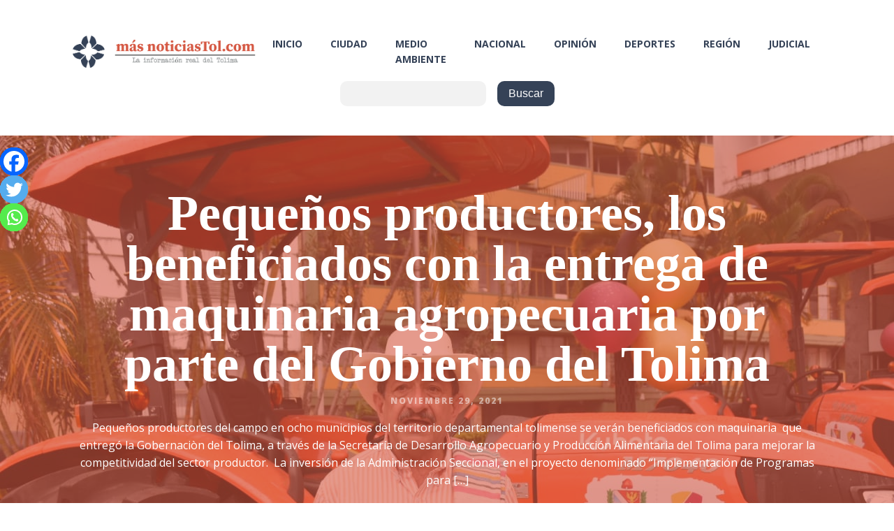

--- FILE ---
content_type: text/html; charset=UTF-8
request_url: https://masnoticiastol.com/pequenos-productores-los-beneficiados-con-la-entrega-de-maquinaria-agropecuaria-por-parte-del-gobierno-del-tolima/
body_size: 18995
content:
<!DOCTYPE html>
<html lang="es" prefix="og: https://ogp.me/ns#" >
<head>
<meta charset="UTF-8">
<meta name="viewport" content="width=device-width, initial-scale=1.0">
<!-- WP_HEAD() START -->
<link rel="preload" as="style" href="https://fonts.googleapis.com/css?family=Open+Sans:100,200,300,400,500,600,700,800,900" >
<link rel="stylesheet" href="https://fonts.googleapis.com/css?family=Open+Sans:100,200,300,400,500,600,700,800,900">

<!-- Optimización para motores de búsqueda de Rank Math -  https://rankmath.com/ -->
<title>Pequeños productores, los beneficiados con la entrega de maquinaria agropecuaria por parte del Gobierno del Tolima | Más Noticias Tolima</title>
<meta name="description" content="Pequeños productores del campo en ocho municipios del territorio departamental tolimense se verán beneficiados con maquinaria&nbsp;&nbsp;que entregó la"/>
<meta name="robots" content="follow, index, max-snippet:-1, max-video-preview:-1, max-image-preview:large"/>
<link rel="canonical" href="https://masnoticiastol.com/pequenos-productores-los-beneficiados-con-la-entrega-de-maquinaria-agropecuaria-por-parte-del-gobierno-del-tolima/" />
<meta property="og:locale" content="es_ES" />
<meta property="og:type" content="article" />
<meta property="og:title" content="Pequeños productores, los beneficiados con la entrega de maquinaria agropecuaria por parte del Gobierno del Tolima | Más Noticias Tolima" />
<meta property="og:description" content="Pequeños productores del campo en ocho municipios del territorio departamental tolimense se verán beneficiados con maquinaria&nbsp;&nbsp;que entregó la" />
<meta property="og:url" content="https://masnoticiastol.com/pequenos-productores-los-beneficiados-con-la-entrega-de-maquinaria-agropecuaria-por-parte-del-gobierno-del-tolima/" />
<meta property="og:site_name" content="Más Noticias Tolima" />
<meta property="article:publisher" content="https://www.facebook.com/masnoticiasdeltolima" />
<meta property="article:section" content="Región" />
<meta property="og:image" content="https://masnoticiastol.com/wp-content/uploads/2021/11/383E49AC-0BAB-4EAE-B8A4-B58C0D7EC02B.jpeg" />
<meta property="og:image:secure_url" content="https://masnoticiastol.com/wp-content/uploads/2021/11/383E49AC-0BAB-4EAE-B8A4-B58C0D7EC02B.jpeg" />
<meta property="og:image:width" content="1280" />
<meta property="og:image:height" content="853" />
<meta property="og:image:alt" content="Pequeños productores, los beneficiados con la entrega de maquinaria agropecuaria por parte del Gobierno del Tolima" />
<meta property="og:image:type" content="image/jpeg" />
<meta property="article:published_time" content="2021-11-29T18:00:43-05:00" />
<meta name="twitter:card" content="summary_large_image" />
<meta name="twitter:title" content="Pequeños productores, los beneficiados con la entrega de maquinaria agropecuaria por parte del Gobierno del Tolima | Más Noticias Tolima" />
<meta name="twitter:description" content="Pequeños productores del campo en ocho municipios del territorio departamental tolimense se verán beneficiados con maquinaria&nbsp;&nbsp;que entregó la" />
<meta name="twitter:site" content="@masnoticiasdeltolima" />
<meta name="twitter:creator" content="@masnoticiasdeltolima" />
<meta name="twitter:image" content="https://masnoticiastol.com/wp-content/uploads/2021/11/383E49AC-0BAB-4EAE-B8A4-B58C0D7EC02B.jpeg" />
<meta name="twitter:label1" content="Escrito por" />
<meta name="twitter:data1" content="Masnoticiastol" />
<meta name="twitter:label2" content="Tiempo de lectura" />
<meta name="twitter:data2" content="2 minutos" />
<script type="application/ld+json" class="rank-math-schema">{"@context":"https://schema.org","@graph":[{"@type":["NewsMediaOrganization","Organization"],"@id":"https://masnoticiastol.com/#organization","name":"M\u00e1s Noticias Tolima","url":"https://masnoticiastol.com","sameAs":["https://www.facebook.com/masnoticiasdeltolima","https://twitter.com/masnoticiasdeltolima"],"email":"masnoticiast@gmail.com","logo":{"@type":"ImageObject","@id":"https://masnoticiastol.com/#logo","url":"https://masnoticiastol.com/wp-content/uploads/2021/06/logo_final_vert.png","contentUrl":"https://masnoticiastol.com/wp-content/uploads/2021/06/logo_final_vert.png","caption":"M\u00e1s Noticias Tolima","inLanguage":"es","width":"498","height":"258"},"contactPoint":[{"@type":"ContactPoint","telephone":"+57 3184320695","contactType":"customer support"}]},{"@type":"WebSite","@id":"https://masnoticiastol.com/#website","url":"https://masnoticiastol.com","name":"M\u00e1s Noticias Tolima","publisher":{"@id":"https://masnoticiastol.com/#organization"},"inLanguage":"es"},{"@type":"ImageObject","@id":"https://masnoticiastol.com/wp-content/uploads/2021/11/383E49AC-0BAB-4EAE-B8A4-B58C0D7EC02B.jpeg","url":"https://masnoticiastol.com/wp-content/uploads/2021/11/383E49AC-0BAB-4EAE-B8A4-B58C0D7EC02B.jpeg","width":"1280","height":"853","inLanguage":"es"},{"@type":"WebPage","@id":"https://masnoticiastol.com/pequenos-productores-los-beneficiados-con-la-entrega-de-maquinaria-agropecuaria-por-parte-del-gobierno-del-tolima/#webpage","url":"https://masnoticiastol.com/pequenos-productores-los-beneficiados-con-la-entrega-de-maquinaria-agropecuaria-por-parte-del-gobierno-del-tolima/","name":"Peque\u00f1os productores, los beneficiados con la entrega de maquinaria agropecuaria por parte del Gobierno del Tolima | M\u00e1s Noticias Tolima","datePublished":"2021-11-29T18:00:43-05:00","dateModified":"2021-11-29T18:00:43-05:00","isPartOf":{"@id":"https://masnoticiastol.com/#website"},"primaryImageOfPage":{"@id":"https://masnoticiastol.com/wp-content/uploads/2021/11/383E49AC-0BAB-4EAE-B8A4-B58C0D7EC02B.jpeg"},"inLanguage":"es"},{"@type":"Person","@id":"https://masnoticiastol.com/author/edicion_masnoticiastol/","name":"Masnoticiastol","url":"https://masnoticiastol.com/author/edicion_masnoticiastol/","image":{"@type":"ImageObject","@id":"https://secure.gravatar.com/avatar/c41cd91eff57e98a35247bf43facc7cc?s=96&amp;d=mm&amp;r=g","url":"https://secure.gravatar.com/avatar/c41cd91eff57e98a35247bf43facc7cc?s=96&amp;d=mm&amp;r=g","caption":"Masnoticiastol","inLanguage":"es"},"worksFor":{"@id":"https://masnoticiastol.com/#organization"}},{"@type":"NewsArticle","headline":"Peque\u00f1os productores, los beneficiados con la entrega de maquinaria agropecuaria por parte del Gobierno del","datePublished":"2021-11-29T18:00:43-05:00","dateModified":"2021-11-29T18:00:43-05:00","articleSection":"Regi\u00f3n","author":{"@id":"https://masnoticiastol.com/author/edicion_masnoticiastol/","name":"Masnoticiastol"},"publisher":{"@id":"https://masnoticiastol.com/#organization"},"description":"Peque\u00f1os productores del campo en ocho municipios del territorio departamental tolimense se ver\u00e1n beneficiados con maquinaria&nbsp;&nbsp;que entreg\u00f3 la","name":"Peque\u00f1os productores, los beneficiados con la entrega de maquinaria agropecuaria por parte del Gobierno del","@id":"https://masnoticiastol.com/pequenos-productores-los-beneficiados-con-la-entrega-de-maquinaria-agropecuaria-por-parte-del-gobierno-del-tolima/#richSnippet","isPartOf":{"@id":"https://masnoticiastol.com/pequenos-productores-los-beneficiados-con-la-entrega-de-maquinaria-agropecuaria-por-parte-del-gobierno-del-tolima/#webpage"},"image":{"@id":"https://masnoticiastol.com/wp-content/uploads/2021/11/383E49AC-0BAB-4EAE-B8A4-B58C0D7EC02B.jpeg"},"inLanguage":"es","mainEntityOfPage":{"@id":"https://masnoticiastol.com/pequenos-productores-los-beneficiados-con-la-entrega-de-maquinaria-agropecuaria-por-parte-del-gobierno-del-tolima/#webpage"}}]}</script>
<!-- /Plugin Rank Math WordPress SEO -->

<link rel="alternate" type="application/rss+xml" title="Más Noticias Tolima &raquo; Comentario Pequeños productores, los beneficiados con la entrega de maquinaria agropecuaria por parte del Gobierno del Tolima del feed" href="https://masnoticiastol.com/pequenos-productores-los-beneficiados-con-la-entrega-de-maquinaria-agropecuaria-por-parte-del-gobierno-del-tolima/feed/" />
<link rel='stylesheet' id='wp-block-library-css' href='https://masnoticiastol.com/wp-includes/css/dist/block-library/style.min.css?ver=6.6.4' type='text/css' media='all' />
<style id='classic-theme-styles-inline-css' type='text/css'>
/*! This file is auto-generated */
.wp-block-button__link{color:#fff;background-color:#32373c;border-radius:9999px;box-shadow:none;text-decoration:none;padding:calc(.667em + 2px) calc(1.333em + 2px);font-size:1.125em}.wp-block-file__button{background:#32373c;color:#fff;text-decoration:none}
</style>
<style id='global-styles-inline-css' type='text/css'>
:root{--wp--preset--aspect-ratio--square: 1;--wp--preset--aspect-ratio--4-3: 4/3;--wp--preset--aspect-ratio--3-4: 3/4;--wp--preset--aspect-ratio--3-2: 3/2;--wp--preset--aspect-ratio--2-3: 2/3;--wp--preset--aspect-ratio--16-9: 16/9;--wp--preset--aspect-ratio--9-16: 9/16;--wp--preset--color--black: #000000;--wp--preset--color--cyan-bluish-gray: #abb8c3;--wp--preset--color--white: #ffffff;--wp--preset--color--pale-pink: #f78da7;--wp--preset--color--vivid-red: #cf2e2e;--wp--preset--color--luminous-vivid-orange: #ff6900;--wp--preset--color--luminous-vivid-amber: #fcb900;--wp--preset--color--light-green-cyan: #7bdcb5;--wp--preset--color--vivid-green-cyan: #00d084;--wp--preset--color--pale-cyan-blue: #8ed1fc;--wp--preset--color--vivid-cyan-blue: #0693e3;--wp--preset--color--vivid-purple: #9b51e0;--wp--preset--gradient--vivid-cyan-blue-to-vivid-purple: linear-gradient(135deg,rgba(6,147,227,1) 0%,rgb(155,81,224) 100%);--wp--preset--gradient--light-green-cyan-to-vivid-green-cyan: linear-gradient(135deg,rgb(122,220,180) 0%,rgb(0,208,130) 100%);--wp--preset--gradient--luminous-vivid-amber-to-luminous-vivid-orange: linear-gradient(135deg,rgba(252,185,0,1) 0%,rgba(255,105,0,1) 100%);--wp--preset--gradient--luminous-vivid-orange-to-vivid-red: linear-gradient(135deg,rgba(255,105,0,1) 0%,rgb(207,46,46) 100%);--wp--preset--gradient--very-light-gray-to-cyan-bluish-gray: linear-gradient(135deg,rgb(238,238,238) 0%,rgb(169,184,195) 100%);--wp--preset--gradient--cool-to-warm-spectrum: linear-gradient(135deg,rgb(74,234,220) 0%,rgb(151,120,209) 20%,rgb(207,42,186) 40%,rgb(238,44,130) 60%,rgb(251,105,98) 80%,rgb(254,248,76) 100%);--wp--preset--gradient--blush-light-purple: linear-gradient(135deg,rgb(255,206,236) 0%,rgb(152,150,240) 100%);--wp--preset--gradient--blush-bordeaux: linear-gradient(135deg,rgb(254,205,165) 0%,rgb(254,45,45) 50%,rgb(107,0,62) 100%);--wp--preset--gradient--luminous-dusk: linear-gradient(135deg,rgb(255,203,112) 0%,rgb(199,81,192) 50%,rgb(65,88,208) 100%);--wp--preset--gradient--pale-ocean: linear-gradient(135deg,rgb(255,245,203) 0%,rgb(182,227,212) 50%,rgb(51,167,181) 100%);--wp--preset--gradient--electric-grass: linear-gradient(135deg,rgb(202,248,128) 0%,rgb(113,206,126) 100%);--wp--preset--gradient--midnight: linear-gradient(135deg,rgb(2,3,129) 0%,rgb(40,116,252) 100%);--wp--preset--font-size--small: 13px;--wp--preset--font-size--medium: 20px;--wp--preset--font-size--large: 36px;--wp--preset--font-size--x-large: 42px;--wp--preset--spacing--20: 0.44rem;--wp--preset--spacing--30: 0.67rem;--wp--preset--spacing--40: 1rem;--wp--preset--spacing--50: 1.5rem;--wp--preset--spacing--60: 2.25rem;--wp--preset--spacing--70: 3.38rem;--wp--preset--spacing--80: 5.06rem;--wp--preset--shadow--natural: 6px 6px 9px rgba(0, 0, 0, 0.2);--wp--preset--shadow--deep: 12px 12px 50px rgba(0, 0, 0, 0.4);--wp--preset--shadow--sharp: 6px 6px 0px rgba(0, 0, 0, 0.2);--wp--preset--shadow--outlined: 6px 6px 0px -3px rgba(255, 255, 255, 1), 6px 6px rgba(0, 0, 0, 1);--wp--preset--shadow--crisp: 6px 6px 0px rgba(0, 0, 0, 1);}:where(.is-layout-flex){gap: 0.5em;}:where(.is-layout-grid){gap: 0.5em;}body .is-layout-flex{display: flex;}.is-layout-flex{flex-wrap: wrap;align-items: center;}.is-layout-flex > :is(*, div){margin: 0;}body .is-layout-grid{display: grid;}.is-layout-grid > :is(*, div){margin: 0;}:where(.wp-block-columns.is-layout-flex){gap: 2em;}:where(.wp-block-columns.is-layout-grid){gap: 2em;}:where(.wp-block-post-template.is-layout-flex){gap: 1.25em;}:where(.wp-block-post-template.is-layout-grid){gap: 1.25em;}.has-black-color{color: var(--wp--preset--color--black) !important;}.has-cyan-bluish-gray-color{color: var(--wp--preset--color--cyan-bluish-gray) !important;}.has-white-color{color: var(--wp--preset--color--white) !important;}.has-pale-pink-color{color: var(--wp--preset--color--pale-pink) !important;}.has-vivid-red-color{color: var(--wp--preset--color--vivid-red) !important;}.has-luminous-vivid-orange-color{color: var(--wp--preset--color--luminous-vivid-orange) !important;}.has-luminous-vivid-amber-color{color: var(--wp--preset--color--luminous-vivid-amber) !important;}.has-light-green-cyan-color{color: var(--wp--preset--color--light-green-cyan) !important;}.has-vivid-green-cyan-color{color: var(--wp--preset--color--vivid-green-cyan) !important;}.has-pale-cyan-blue-color{color: var(--wp--preset--color--pale-cyan-blue) !important;}.has-vivid-cyan-blue-color{color: var(--wp--preset--color--vivid-cyan-blue) !important;}.has-vivid-purple-color{color: var(--wp--preset--color--vivid-purple) !important;}.has-black-background-color{background-color: var(--wp--preset--color--black) !important;}.has-cyan-bluish-gray-background-color{background-color: var(--wp--preset--color--cyan-bluish-gray) !important;}.has-white-background-color{background-color: var(--wp--preset--color--white) !important;}.has-pale-pink-background-color{background-color: var(--wp--preset--color--pale-pink) !important;}.has-vivid-red-background-color{background-color: var(--wp--preset--color--vivid-red) !important;}.has-luminous-vivid-orange-background-color{background-color: var(--wp--preset--color--luminous-vivid-orange) !important;}.has-luminous-vivid-amber-background-color{background-color: var(--wp--preset--color--luminous-vivid-amber) !important;}.has-light-green-cyan-background-color{background-color: var(--wp--preset--color--light-green-cyan) !important;}.has-vivid-green-cyan-background-color{background-color: var(--wp--preset--color--vivid-green-cyan) !important;}.has-pale-cyan-blue-background-color{background-color: var(--wp--preset--color--pale-cyan-blue) !important;}.has-vivid-cyan-blue-background-color{background-color: var(--wp--preset--color--vivid-cyan-blue) !important;}.has-vivid-purple-background-color{background-color: var(--wp--preset--color--vivid-purple) !important;}.has-black-border-color{border-color: var(--wp--preset--color--black) !important;}.has-cyan-bluish-gray-border-color{border-color: var(--wp--preset--color--cyan-bluish-gray) !important;}.has-white-border-color{border-color: var(--wp--preset--color--white) !important;}.has-pale-pink-border-color{border-color: var(--wp--preset--color--pale-pink) !important;}.has-vivid-red-border-color{border-color: var(--wp--preset--color--vivid-red) !important;}.has-luminous-vivid-orange-border-color{border-color: var(--wp--preset--color--luminous-vivid-orange) !important;}.has-luminous-vivid-amber-border-color{border-color: var(--wp--preset--color--luminous-vivid-amber) !important;}.has-light-green-cyan-border-color{border-color: var(--wp--preset--color--light-green-cyan) !important;}.has-vivid-green-cyan-border-color{border-color: var(--wp--preset--color--vivid-green-cyan) !important;}.has-pale-cyan-blue-border-color{border-color: var(--wp--preset--color--pale-cyan-blue) !important;}.has-vivid-cyan-blue-border-color{border-color: var(--wp--preset--color--vivid-cyan-blue) !important;}.has-vivid-purple-border-color{border-color: var(--wp--preset--color--vivid-purple) !important;}.has-vivid-cyan-blue-to-vivid-purple-gradient-background{background: var(--wp--preset--gradient--vivid-cyan-blue-to-vivid-purple) !important;}.has-light-green-cyan-to-vivid-green-cyan-gradient-background{background: var(--wp--preset--gradient--light-green-cyan-to-vivid-green-cyan) !important;}.has-luminous-vivid-amber-to-luminous-vivid-orange-gradient-background{background: var(--wp--preset--gradient--luminous-vivid-amber-to-luminous-vivid-orange) !important;}.has-luminous-vivid-orange-to-vivid-red-gradient-background{background: var(--wp--preset--gradient--luminous-vivid-orange-to-vivid-red) !important;}.has-very-light-gray-to-cyan-bluish-gray-gradient-background{background: var(--wp--preset--gradient--very-light-gray-to-cyan-bluish-gray) !important;}.has-cool-to-warm-spectrum-gradient-background{background: var(--wp--preset--gradient--cool-to-warm-spectrum) !important;}.has-blush-light-purple-gradient-background{background: var(--wp--preset--gradient--blush-light-purple) !important;}.has-blush-bordeaux-gradient-background{background: var(--wp--preset--gradient--blush-bordeaux) !important;}.has-luminous-dusk-gradient-background{background: var(--wp--preset--gradient--luminous-dusk) !important;}.has-pale-ocean-gradient-background{background: var(--wp--preset--gradient--pale-ocean) !important;}.has-electric-grass-gradient-background{background: var(--wp--preset--gradient--electric-grass) !important;}.has-midnight-gradient-background{background: var(--wp--preset--gradient--midnight) !important;}.has-small-font-size{font-size: var(--wp--preset--font-size--small) !important;}.has-medium-font-size{font-size: var(--wp--preset--font-size--medium) !important;}.has-large-font-size{font-size: var(--wp--preset--font-size--large) !important;}.has-x-large-font-size{font-size: var(--wp--preset--font-size--x-large) !important;}
:where(.wp-block-post-template.is-layout-flex){gap: 1.25em;}:where(.wp-block-post-template.is-layout-grid){gap: 1.25em;}
:where(.wp-block-columns.is-layout-flex){gap: 2em;}:where(.wp-block-columns.is-layout-grid){gap: 2em;}
:root :where(.wp-block-pullquote){font-size: 1.5em;line-height: 1.6;}
</style>
<link rel='stylesheet' id='oxygen-css' href='https://masnoticiastol.com/wp-content/plugins/oxygen/component-framework/oxygen.css?ver=4.8.3' type='text/css' media='all' />
<link rel='stylesheet' id='heateor_sss_frontend_css-css' href='https://masnoticiastol.com/wp-content/plugins/sassy-social-share/public/css/sassy-social-share-public.css?ver=3.3.79' type='text/css' media='all' />
<style id='heateor_sss_frontend_css-inline-css' type='text/css'>
.heateor_sss_button_instagram span.heateor_sss_svg,a.heateor_sss_instagram span.heateor_sss_svg{background:radial-gradient(circle at 30% 107%,#fdf497 0,#fdf497 5%,#fd5949 45%,#d6249f 60%,#285aeb 90%)}.heateor_sss_horizontal_sharing .heateor_sss_svg,.heateor_sss_standard_follow_icons_container .heateor_sss_svg{color:#fff;border-width:0px;border-style:solid;border-color:transparent}.heateor_sss_horizontal_sharing .heateorSssTCBackground{color:#666}.heateor_sss_horizontal_sharing span.heateor_sss_svg:hover,.heateor_sss_standard_follow_icons_container span.heateor_sss_svg:hover{border-color:transparent;}.heateor_sss_vertical_sharing span.heateor_sss_svg,.heateor_sss_floating_follow_icons_container span.heateor_sss_svg{color:#fff;border-width:0px;border-style:solid;border-color:transparent;}.heateor_sss_vertical_sharing .heateorSssTCBackground{color:#666;}.heateor_sss_vertical_sharing span.heateor_sss_svg:hover,.heateor_sss_floating_follow_icons_container span.heateor_sss_svg:hover{border-color:transparent;}@media screen and (max-width:783px) {.heateor_sss_vertical_sharing{display:none!important}}div.heateor_sss_mobile_footer{display:none;}@media screen and (max-width:783px){div.heateor_sss_bottom_sharing .heateorSssTCBackground{background-color:white}div.heateor_sss_bottom_sharing{width:100%!important;left:0!important;}div.heateor_sss_bottom_sharing a{width:33.333333333333% !important;}div.heateor_sss_bottom_sharing .heateor_sss_svg{width: 100% !important;}div.heateor_sss_bottom_sharing div.heateorSssTotalShareCount{font-size:1em!important;line-height:28px!important}div.heateor_sss_bottom_sharing div.heateorSssTotalShareText{font-size:.7em!important;line-height:0px!important}div.heateor_sss_mobile_footer{display:block;height:40px;}.heateor_sss_bottom_sharing{padding:0!important;display:block!important;width:auto!important;bottom:-2px!important;top: auto!important;}.heateor_sss_bottom_sharing .heateor_sss_square_count{line-height:inherit;}.heateor_sss_bottom_sharing .heateorSssSharingArrow{display:none;}.heateor_sss_bottom_sharing .heateorSssTCBackground{margin-right:1.1em!important}}div.heateorSssSharingArrow{display:none}
</style>
<script type="text/javascript" src="https://masnoticiastol.com/wp-includes/js/jquery/jquery.min.js?ver=3.7.1" id="jquery-core-js"></script>
<link rel="https://api.w.org/" href="https://masnoticiastol.com/wp-json/" /><link rel="alternate" title="JSON" type="application/json" href="https://masnoticiastol.com/wp-json/wp/v2/posts/2401" /><link rel="EditURI" type="application/rsd+xml" title="RSD" href="https://masnoticiastol.com/xmlrpc.php?rsd" />
<meta name="generator" content="WordPress 6.6.4" />
<link rel='shortlink' href='https://masnoticiastol.com/?p=2401' />
<link rel="alternate" title="oEmbed (JSON)" type="application/json+oembed" href="https://masnoticiastol.com/wp-json/oembed/1.0/embed?url=https%3A%2F%2Fmasnoticiastol.com%2Fpequenos-productores-los-beneficiados-con-la-entrega-de-maquinaria-agropecuaria-por-parte-del-gobierno-del-tolima%2F" />
<link rel="alternate" title="oEmbed (XML)" type="text/xml+oembed" href="https://masnoticiastol.com/wp-json/oembed/1.0/embed?url=https%3A%2F%2Fmasnoticiastol.com%2Fpequenos-productores-los-beneficiados-con-la-entrega-de-maquinaria-agropecuaria-por-parte-del-gobierno-del-tolima%2F&#038;format=xml" />
<!-- Global site tag (gtag.js) - Google Analytics -->
<script async src="https://www.googletagmanager.com/gtag/js?id=G-T9E79SK3HX"></script>
<script>
  window.dataLayer = window.dataLayer || [];
  function gtag(){dataLayer.push(arguments);}
  gtag('js', new Date());

  gtag('config', 'G-T9E79SK3HX');
</script><link rel="icon" href="https://masnoticiastol.com/wp-content/uploads/2021/06/cropped-isotipo_blanco-32x32.png" sizes="32x32" />
<link rel="icon" href="https://masnoticiastol.com/wp-content/uploads/2021/06/cropped-isotipo_blanco-192x192.png" sizes="192x192" />
<link rel="apple-touch-icon" href="https://masnoticiastol.com/wp-content/uploads/2021/06/cropped-isotipo_blanco-180x180.png" />
<meta name="msapplication-TileImage" content="https://masnoticiastol.com/wp-content/uploads/2021/06/cropped-isotipo_blanco-270x270.png" />
<link rel='stylesheet' id='oxygen-cache-9-css' href='//masnoticiastol.com/wp-content/uploads/oxygen/css/9.css?cache=1725555856&#038;ver=6.6.4' type='text/css' media='all' />
<link rel='stylesheet' id='oxygen-cache-198-css' href='//masnoticiastol.com/wp-content/uploads/oxygen/css/198.css?cache=1669899598&#038;ver=6.6.4' type='text/css' media='all' />
<link rel='stylesheet' id='oxygen-universal-styles-css' href='//masnoticiastol.com/wp-content/uploads/oxygen/css/universal.css?cache=1725555856&#038;ver=6.6.4' type='text/css' media='all' />
<!-- END OF WP_HEAD() -->
</head>
<body class="post-template-default single single-post postid-2401 single-format-standard  wp-embed-responsive oxygen-body" >




						<div id="div_block-75-9" class="ct-div-block" ><div id="_dynamic_list-77-9" class="oxy-dynamic-list"><div id="div_block-78-9-1" class="ct-div-block" data-id="div_block-78-9"><link rel="stylesheet" id="oxygen-unslider-css-1" href="https://masnoticiastol.com/wp-content/plugins/oxygen/component-framework/vendor/unslider/unslider.css" type="text/css" media="all" data-id="oxygen-unslider-css"><div id="slider-151-9-1" class="ct-slider ct_unique_slider_4689" data-id="slider-151-9"><div class="oxygen-unslider-container"><ul><li><div id="slide-152-9-1" class="ct-slide" data-id="slide-152-9"><a id="link-161-9-1" class="ct-link" href="https://www.comfenalco.com.co/parque-caike-anuncia-la-gran-apertura-de-navidad-magica-caike-2025-con-entrada-libre/" target="_self" data-id="link-161-9"><img id="image-170-9-1" alt="" src="https://masnoticiastol.com/wp-content/uploads/2022/02/aviso_CAIKE_COMFENALCO_masnoticias_2023_mar_1170x200-1.png" class="ct-image" data-id="image-170-9"></a></div></li><li><div id="slide-153-9-1" class="ct-slide" data-id="slide-153-9"><a id="link-164-9-1" class="ct-link" href="https://www.instagram.com/montesteban.cafe/" target="_self" data-id="link-164-9"><img id="image-173-9-1" alt="" src="https://masnoticiastol.com/wp-content/uploads/2022/02/Sticker-cuadrado-5x3-cms-Logo-cafe-Montesteban-1170-x-130-px-1.png" class="ct-image" data-id="image-173-9"></a></div></li><li><div id="slide-154-9-1" class="ct-slide" data-id="slide-154-9"><a id="link-167-9-1" class="ct-link" href="https://intecscolombia.edu.co/" target="_self" data-id="link-167-9"><img id="image-176-9-1" alt="" src="https://masnoticiastol.com/wp-content/uploads/2022/02/intecs.png" class="ct-image" data-id="image-176-9"></a></div></li></ul></div></div><script class="ct-slider-script">jQuery(document).ready(function($){$('.oxy-dynamic-list :is([data-id="slider-151-9"], #incspec).ct_unique_slider_4689 .oxygen-unslider-container:not(.unslider-horizontal,.unslider-fade)').unslider({autoplay: true, delay: 4000, animation: 'fade', speed : 750, arrows: false, nav: true, infinite: false})});</script></div>                    
                                            
                                        
                    </div>
</div><header id="_header-1-9" class="oxy-header-wrapper oxy-sticky-header oxy-overlay-header oxy-header" ><div id="_header_row-2-9" class="oxy-header-row" ><div class="oxy-header-container"><div id="_header_left-3-9" class="oxy-header-left" ><a id="link-7-9" class="ct-link" href="https://masnoticiastol.com/"   ><img  id="image-8-9" alt="Logo masnoticiastol" src="https://masnoticiastol.com/wp-content/uploads/2021/06/logo_horiz_blanco.png" class="ct-image"/></a></div><div id="_header_center-4-9" class="oxy-header-center" ></div><div id="_header_right-5-9" class="oxy-header-right" ><nav id="_nav_menu-9-9" class="oxy-nav-menu oxy-nav-menu-dropdowns oxy-nav-menu-dropdown-arrow" ><div class='oxy-menu-toggle'><div class='oxy-nav-menu-hamburger-wrap'><div class='oxy-nav-menu-hamburger'><div class='oxy-nav-menu-hamburger-line'></div><div class='oxy-nav-menu-hamburger-line'></div><div class='oxy-nav-menu-hamburger-line'></div></div></div></div><div class="menu-menu-container"><ul id="menu-menu" class="oxy-nav-menu-list"><li id="menu-item-730" class="menu-item menu-item-type-post_type menu-item-object-page menu-item-home menu-item-730"><a href="https://masnoticiastol.com/">Inicio</a></li>
<li id="menu-item-50" class="menu-item menu-item-type-taxonomy menu-item-object-category menu-item-50"><a href="https://masnoticiastol.com/category/ciudad/">Ciudad</a></li>
<li id="menu-item-51" class="menu-item menu-item-type-taxonomy menu-item-object-category menu-item-51"><a href="https://masnoticiastol.com/category/medio-ambiente/">Medio Ambiente</a></li>
<li id="menu-item-52" class="menu-item menu-item-type-taxonomy menu-item-object-category menu-item-52"><a href="https://masnoticiastol.com/category/nacional/">Nacional</a></li>
<li id="menu-item-53" class="menu-item menu-item-type-taxonomy menu-item-object-category menu-item-53"><a href="https://masnoticiastol.com/category/opinion/">Opinión</a></li>
<li id="menu-item-54" class="menu-item menu-item-type-taxonomy menu-item-object-category menu-item-54"><a href="https://masnoticiastol.com/category/deportes/">Deportes</a></li>
<li id="menu-item-55" class="menu-item menu-item-type-taxonomy menu-item-object-category current-post-ancestor current-menu-parent current-post-parent menu-item-55"><a href="https://masnoticiastol.com/category/region/">Región</a></li>
<li id="menu-item-284" class="menu-item menu-item-type-taxonomy menu-item-object-category menu-item-284"><a href="https://masnoticiastol.com/category/judicial/">Judicial</a></li>
</ul></div></nav></div></div></div><div id="_header_row-46-9" class="oxygen-hide-in-sticky oxy-header-row" ><div class="oxy-header-container"><div id="_header_left-47-9" class="oxy-header-left" ></div><div id="_header_center-48-9" class="oxy-header-center" ><div id="div_block-71-9" class="ct-div-block" >
                <div id="_search_form-57-9" class="oxy-search-form" >
                <form role="search" method="get" id="searchform" class="searchform" action="https://masnoticiastol.com/">
				<div>
					<label class="screen-reader-text" for="s">Buscar:</label>
					<input type="text" value="" name="s" id="s" />
					<input type="submit" id="searchsubmit" value="Buscar" />
				</div>
			</form>                </div>
        
        </div></div><div id="_header_right-49-9" class="oxy-header-right" ></div></div></div></header>
				<script type="text/javascript">
			jQuery(document).ready(function() {
				var selector = "#_header-1-9",
					scrollval = parseInt("300");
				if (!scrollval || scrollval < 1) {
											jQuery("body").css("margin-top", jQuery(selector).outerHeight());
						jQuery(selector).addClass("oxy-sticky-header-active");
									}
				else {
					var scrollTopOld = 0;
					jQuery(window).scroll(function() {
						if (!jQuery('body').hasClass('oxy-nav-menu-prevent-overflow')) {
							if (jQuery(this).scrollTop() > scrollval 
																) {
								if (
																		!jQuery(selector).hasClass("oxy-sticky-header-active")) {
									if (jQuery(selector).css('position')!='absolute') {
										jQuery("body").css("margin-top", jQuery(selector).outerHeight());
									}
									jQuery(selector)
										.addClass("oxy-sticky-header-active")
																	}
							}
							else {
								jQuery(selector)
									.removeClass("oxy-sticky-header-fade-in")
									.removeClass("oxy-sticky-header-active");
								if (jQuery(selector).css('position')!='absolute') {
									jQuery("body").css("margin-top", "");
								}
							}
							scrollTopOld = jQuery(this).scrollTop();
						}
					})
				}
			});
		</script><div id="div_block-100-9" class="ct-div-block" ><div id="_dynamic_list-101-9" class="oxy-dynamic-list"><div id="div_block-102-9-1" class="ct-div-block" data-id="div_block-102-9"><link rel="stylesheet" id="oxygen-unslider-css-1" href="https://masnoticiastol.com/wp-content/plugins/oxygen/component-framework/vendor/unslider/unslider.css" type="text/css" media="all" data-id="oxygen-unslider-css"><div id="slider-112-9-1" class="ct-slider ct_unique_slider_1113" data-id="slider-112-9"><div class="oxygen-unslider-container"><ul></ul></div></div><script class="ct-slider-script">jQuery(document).ready(function($){$('.oxy-dynamic-list :is([data-id="slider-112-9"], #incspec).ct_unique_slider_1113 .oxygen-unslider-container:not(.unslider-horizontal,.unslider-fade)').unslider({autoplay: true, delay: 4000, animation: 'fade', speed : 750, arrows: false, nav: true, infinite: false})});</script></div>                    
                                            
                                        
                    </div>
</div><section id="section-6-198" class=" ct-section" style="background-image:linear-gradient(rgba(213,87,66,0.6), rgba(213,87,66,0.6)), url(https://masnoticiastol.com/wp-content/uploads/2021/11/383E49AC-0BAB-4EAE-B8A4-B58C0D7EC02B.jpeg);background-size:auto,  cover;" ><div class="ct-section-inner-wrap"><h1 id="headline-7-198" class="ct-headline Heading1"><span id="span-8-198" class="ct-span" >Pequeños productores, los beneficiados con la entrega de maquinaria agropecuaria por parte del Gobierno del Tolima</span></h1><div id="text_block-9-198" class="ct-text-block white-subheading" ><span id="span-10-198" class="ct-span" >noviembre 29, 2021</span></div><div id="text_block-11-198" class="ct-text-block" ><span id="span-12-198" class="ct-span" >Pequeños productores del campo en ocho municipios del territorio departamental tolimense se verán beneficiados con maquinaria&nbsp;&nbsp;que entregó la Gobernaciòn del Tolima, a través de la Secretaría de Desarrollo Agropecuario y Producción Alimentaria del Tolima para mejorar la competitividad del sector productor.&nbsp; La inversión de la Administración Seccional, en el proyecto denominado “Implementación de Programas para [&hellip;]</span></div></div></section><section id="section-32-198" class=" ct-section " ><div class="ct-section-inner-wrap"><div id="code_block-36-198" class="ct-code-block" ><!-- --></div><div id="new_columns-40-198" class="ct-new-columns" ><div id="div_block-41-198" class="ct-div-block" ><div id="_dynamic_list-535-198" class="oxy-dynamic-list class-repeater-banners-izq"><div id="div_block-536-198-1" class="ct-div-block" data-id="div_block-536-198"><a id="link-545-198-1" class="ct-link" href="https://intecscolombia.edu.co/" target="_self" data-id="link-545-198"><img id="image-547-198-1" alt="" src="https://masnoticiastol.com/wp-content/uploads/2022/02/434499309_827578699388430_21018044707954209_n.jpg" class="ct-image" data-id="image-547-198"></a></div>                    
                                            
                                        
                    </div>
<div id="_dynamic_list-658-198" class="oxy-dynamic-list class-repeater-banners-izq"><div id="div_block-659-198-1" class="ct-div-block" data-id="div_block-659-198"><a id="link-660-198-1" class="ct-link" href="https://intecscolombia.edu.co/" target="_self" data-id="link-660-198"><img id="image-661-198-1" alt="" src="https://masnoticiastol.com/wp-content/uploads/2022/02/434198398_827578766055090_4467344266360423653_n.jpg" class="ct-image" data-id="image-661-198"></a></div>                    
                                            
                                        
                    </div>
<div id="_dynamic_list-666-198" class="oxy-dynamic-list class-repeater-banners-izq"><div id="div_block-667-198-1" class="ct-div-block" data-id="div_block-667-198"><a id="link-668-198-1" class="ct-link" href="" target="_self" data-id="link-668-198"><img id="image-669-198-1" alt="" src="" class="ct-image" data-id="image-669-198"></a></div>                    
                                            
                                        
                    </div>
</div><div id="div_block-42-198" class="ct-div-block" ><div id="div_block-33-198" class="ct-div-block" ><div id="text_block-34-198" class="ct-text-block finance-simple-content" ><span id="span-35-198" class="ct-span    oxy-stock-content-styles   finance-simple-content finance-simple-content finance-simple-content finance-simple-content finance-simple-content finance-simple-content" >
<p>Pequeños productores del campo en ocho municipios del territorio departamental tolimense se verán beneficiados con maquinaria&nbsp;&nbsp;que entregó la Gobernaciòn del Tolima, a través de la Secretaría de Desarrollo Agropecuario y Producción Alimentaria del Tolima para mejorar la competitividad del sector productor.&nbsp;</p>



<p>La inversión de la Administración Seccional, en el proyecto denominado “Implementación de Programas para Mejorar la Competitividad del Sector Agropecuario en el Departamento del Tolima”, se aproxima a los $3.000 millones y se entregará maquinaria a los municipios de Planadas, Ataco, Ortega, Guamo, Cunday, Venadillo, Anzoátegui, y Natagaima.</p>



<p>El gobernador Ricardo Orozco resaltó que su Gobierno ha establecido como gran desafío generar proyectos reales, estables y duraderos a los tolimenses y por ello la maquinaria se va a convertir en un aliado de la productividad. “El contratista deberá capacitar a los ganaderos en los municipios en el manejo de estas herramientas. Señores alcaldes: No guarden esta maquinaria, denle el uso que merecen nuestros campesinos y productores”; exigió el mandatario seccional.&nbsp;</p>



<p>Según Diego Matiz, secretario de Desarrollo Agropecuario y Producción Alimentaria del Tolima, son dos tipos de tractores los que se ponen&nbsp;&nbsp;al servicio de las pequeñas familias productoras en un Departamento; cuyo principal renglón de la economía es la producción agropecuaria. “Un grupo de equipos está destinado a los pequeños ganaderos. Aquí entregamos tractores con arados, renovadores de praderas, remolques forrajeros, rotocultivadores y otros elementos para la producción de forraje de maíz”; detalló el funcionario.&nbsp;</p>



<p>Agregó Matiz que los equipos para producción agrícola están compuestos también por tractores, remolques, arados de cincel y otros elementos. “Este proyecto que nos demandó una millonaria inversión busca fortalecer a los pequeños productores, disminuir los costos de producción, mecanizar sus tierras y volverlos más competitivos y productivos”; destacó el jefe de la cartera agropecuaria del Tolima.&nbsp;</p>



<p>*Las voces*</p>



<p>En su intervención Nelson González, gobernador del Resguardo Indígena Velú Centro de Natagaima, sostuvo que se trata de una herramienta invaluable que beneficiará a por lo menos 10 comunidades indígenas de este municipio. “Los veranos en nuestro municipio son muy prolongados y esta maquinaria nos va a servir para ensilar y alimentar a nuestros ganados”; concluyó.</p>



<p>Entra tanto, Luis Gabriel Pérez, alcalde de Cunday sentenció que en su municipio se van a encargar de darle un uso adecuado a la maquinaria y a darle buen manejo para que le sirva a los pequeños ganaderos. “Esta maquinaria nos es de mucha ayuda”; puntualizò.</p>



<p>Carlos Gustavo Silva, presidente ejecutivo del Comité de Ganaderos del Tolima, afirmó que también la época invernal está afectando la producción ganadera, porque el exceso de lluvias no permite el crecimiento de pasturas y por ellos el manejo mecanizado se vuelve importante.</p>
<div class='heateor_sss_sharing_container heateor_sss_vertical_sharing heateor_sss_bottom_sharing' style='width:44px;left: -10px;top: 200px;-webkit-box-shadow:none;box-shadow:none;' data-heateor-sss-href='https://masnoticiastol.com/pequenos-productores-los-beneficiados-con-la-entrega-de-maquinaria-agropecuaria-por-parte-del-gobierno-del-tolima/'><div class="heateor_sss_sharing_ul"><a aria-label="Facebook" class="heateor_sss_facebook" href="https://www.facebook.com/sharer/sharer.php?u=https%3A%2F%2Fmasnoticiastol.com%2Fpequenos-productores-los-beneficiados-con-la-entrega-de-maquinaria-agropecuaria-por-parte-del-gobierno-del-tolima%2F" title="Facebook" rel="nofollow noopener" target="_blank" style="font-size:32px!important;box-shadow:none;display:inline-block;vertical-align:middle"><span class="heateor_sss_svg" style="background-color:#0765FE;width:40px;height:40px;border-radius:999px;display:inline-block;opacity:1;float:left;font-size:32px;box-shadow:none;display:inline-block;font-size:16px;padding:0 4px;vertical-align:middle;background-repeat:repeat;overflow:hidden;padding:0;cursor:pointer;box-sizing:content-box"><svg style="display:block;border-radius:999px;" focusable="false" aria-hidden="true" xmlns="http://www.w3.org/2000/svg" width="100%" height="100%" viewBox="0 0 32 32"><path fill="#fff" d="M28 16c0-6.627-5.373-12-12-12S4 9.373 4 16c0 5.628 3.875 10.35 9.101 11.647v-7.98h-2.474V16H13.1v-1.58c0-4.085 1.849-5.978 5.859-5.978.76 0 2.072.15 2.608.298v3.325c-.283-.03-.775-.045-1.386-.045-1.967 0-2.728.745-2.728 2.683V16h3.92l-.673 3.667h-3.247v8.245C23.395 27.195 28 22.135 28 16Z"></path></svg></span></a><a aria-label="Twitter" class="heateor_sss_button_twitter" href="https://twitter.com/intent/tweet?text=Peque%C3%B1os%20productores%2C%20los%20beneficiados%20con%20la%20entrega%20de%20maquinaria%20agropecuaria%20por%20parte%20del%20Gobierno%20del%20Tolima&url=https%3A%2F%2Fmasnoticiastol.com%2Fpequenos-productores-los-beneficiados-con-la-entrega-de-maquinaria-agropecuaria-por-parte-del-gobierno-del-tolima%2F" title="Twitter" rel="nofollow noopener" target="_blank" style="font-size:32px!important;box-shadow:none;display:inline-block;vertical-align:middle"><span class="heateor_sss_svg heateor_sss_s__default heateor_sss_s_twitter" style="background-color:#55acee;width:40px;height:40px;border-radius:999px;display:inline-block;opacity:1;float:left;font-size:32px;box-shadow:none;display:inline-block;font-size:16px;padding:0 4px;vertical-align:middle;background-repeat:repeat;overflow:hidden;padding:0;cursor:pointer;box-sizing:content-box"><svg style="display:block;border-radius:999px;" focusable="false" aria-hidden="true" xmlns="http://www.w3.org/2000/svg" width="100%" height="100%" viewBox="-4 -4 39 39"><path d="M28 8.557a9.913 9.913 0 0 1-2.828.775 4.93 4.93 0 0 0 2.166-2.725 9.738 9.738 0 0 1-3.13 1.194 4.92 4.92 0 0 0-3.593-1.55 4.924 4.924 0 0 0-4.794 6.049c-4.09-.21-7.72-2.17-10.15-5.15a4.942 4.942 0 0 0-.665 2.477c0 1.71.87 3.214 2.19 4.1a4.968 4.968 0 0 1-2.23-.616v.06c0 2.39 1.7 4.38 3.952 4.83-.414.115-.85.174-1.297.174-.318 0-.626-.03-.928-.086a4.935 4.935 0 0 0 4.6 3.42 9.893 9.893 0 0 1-6.114 2.107c-.398 0-.79-.023-1.175-.068a13.953 13.953 0 0 0 7.55 2.213c9.056 0 14.01-7.507 14.01-14.013 0-.213-.005-.426-.015-.637.96-.695 1.795-1.56 2.455-2.55z" fill="#fff"></path></svg></span></a><a aria-label="Whatsapp" class="heateor_sss_whatsapp" href="https://api.whatsapp.com/send?text=Peque%C3%B1os%20productores%2C%20los%20beneficiados%20con%20la%20entrega%20de%20maquinaria%20agropecuaria%20por%20parte%20del%20Gobierno%20del%20Tolima%20https%3A%2F%2Fmasnoticiastol.com%2Fpequenos-productores-los-beneficiados-con-la-entrega-de-maquinaria-agropecuaria-por-parte-del-gobierno-del-tolima%2F" title="Whatsapp" rel="nofollow noopener" target="_blank" style="font-size:32px!important;box-shadow:none;display:inline-block;vertical-align:middle"><span class="heateor_sss_svg" style="background-color:#55eb4c;width:40px;height:40px;border-radius:999px;display:inline-block;opacity:1;float:left;font-size:32px;box-shadow:none;display:inline-block;font-size:16px;padding:0 4px;vertical-align:middle;background-repeat:repeat;overflow:hidden;padding:0;cursor:pointer;box-sizing:content-box"><svg style="display:block;border-radius:999px;" focusable="false" aria-hidden="true" xmlns="http://www.w3.org/2000/svg" width="100%" height="100%" viewBox="-6 -5 40 40"><path class="heateor_sss_svg_stroke heateor_sss_no_fill" stroke="#fff" stroke-width="2" fill="none" d="M 11.579798566743314 24.396926207859085 A 10 10 0 1 0 6.808479557110079 20.73576436351046"></path><path d="M 7 19 l -1 6 l 6 -1" class="heateor_sss_no_fill heateor_sss_svg_stroke" stroke="#fff" stroke-width="2" fill="none"></path><path d="M 10 10 q -1 8 8 11 c 5 -1 0 -6 -1 -3 q -4 -3 -5 -5 c 4 -2 -1 -5 -1 -4" fill="#fff"></path></svg></span></a></div><div class="heateorSssClear"></div></div></span></div></div></div><div id="div_block-43-198" class="ct-div-block" ><div id="_dynamic_list-507-198" class="oxy-dynamic-list"><div id="div_block-508-198-1" class="ct-div-block" data-id="div_block-508-198"><link rel="stylesheet" id="oxygen-unslider-css-1" href="https://masnoticiastol.com/wp-content/plugins/oxygen/component-framework/vendor/unslider/unslider.css" type="text/css" media="all" data-id="oxygen-unslider-css"><div id="slider-722-198-1" class="ct-slider ct_unique_slider_9810" data-id="slider-722-198"><div class="oxygen-unslider-container"><ul><li><div id="slide-723-198-1" class="ct-slide" data-id="slide-723-198"><a id="link-732-198-1" class="ct-link" href="https://intecscolombia.edu.co/" target="_self" data-id="link-732-198"><img id="image-776-198-1" alt="" src="https://masnoticiastol.com/wp-content/uploads/2022/02/417833646_780711000741867_1567820144753929598_n.jpg" class="ct-image" data-id="image-776-198"></a></div></li><li><div id="slide-724-198-1" class="ct-slide" data-id="slide-724-198"><a id="link-754-198-1" class="ct-link" href="https://intecscolombia.edu.co/" target="_self" data-id="link-754-198"><img id="image-773-198-1" alt="" src="https://masnoticiastol.com/wp-content/uploads/2022/02/434482420_827578512721782_1885798561759301090_n.jpg" class="ct-image" data-id="image-773-198"></a></div></li><li><div id="slide-725-198-1" class="ct-slide" data-id="slide-725-198"><a id="link-778-198-1" class="ct-link" href="https://intecscolombia.edu.co/" target="_self" data-id="link-778-198"><img id="image-780-198-1" alt="" src="https://masnoticiastol.com/wp-content/uploads/2022/02/429481516_812189774260656_4290438436682153277_n.jpg" class="ct-image" data-id="image-780-198"></a></div></li></ul></div></div><script class="ct-slider-script">jQuery(document).ready(function($){$('.oxy-dynamic-list :is([data-id="slider-722-198"], #incspec).ct_unique_slider_9810 .oxygen-unslider-container:not(.unslider-horizontal,.unslider-fade)').unslider({autoplay: true, delay: 3000, animation: 'horizontal', speed : 750, arrows: true, nav: true, infinite: true})});</script></div>                    
                                            
                                        
                    </div>
<h4 id="headline-45-198" class="ct-headline">LO ÚLTIMO</h4><div id="_dynamic_list-47-198" class="oxy-dynamic-list"><div id="div_block-48-198-1" class="ct-div-block" data-id="div_block-48-198"><a id="link-129-198-1" class="ct-link" href="https://masnoticiastol.com/la-verdad-sobre-plataformas-que-prometen-ingresos-rapidos-usando-inteligencia-artificial/" target="_self" data-id="link-129-198"><h3 id="headline-131-198-1" class="ct-headline" data-id="headline-131-198"><span id="span-134-198-1" class="ct-span" data-id="span-134-198">La verdad sobre plataformas que prometen ingresos r&aacute;pidos usando &ldquo;Inteligencia Artificial&rdquo;</span></h3><div id="text_block-136-198-1" class="ct-text-block" data-id="text_block-136-198"><span id="span-138-198-1" class="ct-span" data-id="span-138-198"><a href="https://masnoticiastol.com/category/ciudad/" rel="tag">Ciudad</a><a href="https://masnoticiastol.com/category/nacional/" rel="tag">Nacional</a><a href="https://masnoticiastol.com/category/region/" rel="tag">Regi&oacute;n</a></span></div></a></div><div id="div_block-48-198-2" class="ct-div-block" data-id="div_block-48-198"><a id="link-129-198-2" class="ct-link" href="https://masnoticiastol.com/no-es-confrontacion-es-dignidad-territorial-el-llamado-vehemente-de-adriana-matiz-al-gobierno-nacional/" target="_self" data-id="link-129-198"><h3 id="headline-131-198-2" class="ct-headline" data-id="headline-131-198"><span id="span-134-198-2" class="ct-span" data-id="span-134-198">&ldquo;No es confrontaci&oacute;n, es dignidad territorial: el llamado vehemente de Adriana Matiz al Gobierno Nacional&rdquo;</span></h3><div id="text_block-136-198-2" class="ct-text-block" data-id="text_block-136-198"><span id="span-138-198-2" class="ct-span" data-id="span-138-198"><a href="https://masnoticiastol.com/category/region/" rel="tag">Regi&oacute;n</a><a href="https://masnoticiastol.com/category/nacional/" rel="tag">Nacional</a></span></div></a></div><div id="div_block-48-198-3" class="ct-div-block" data-id="div_block-48-198"><a id="link-129-198-3" class="ct-link" href="https://masnoticiastol.com/entre-lagrimas-gerente-del-hospital-san-rafael-de-itagui-expone-el-drama-humano-de-la-crisis-en-salud/" target="_self" data-id="link-129-198"><h3 id="headline-131-198-3" class="ct-headline" data-id="headline-131-198"><span id="span-134-198-3" class="ct-span" data-id="span-134-198">Entre l&aacute;grimas, gerente del Hospital San Rafael de Itag&uuml;&iacute; expone el drama humano de la crisis en salud</span></h3><div id="text_block-136-198-3" class="ct-text-block" data-id="text_block-136-198"><span id="span-138-198-3" class="ct-span" data-id="span-138-198"><a href="https://masnoticiastol.com/category/nacional/" rel="tag">Nacional</a></span></div></a></div><div id="div_block-48-198-4" class="ct-div-block" data-id="div_block-48-198"><a id="link-129-198-4" class="ct-link" href="https://masnoticiastol.com/eu-ya-puede-hacer-el-tramite-para-su-pasaporte-en-el-tolima/" target="_self" data-id="link-129-198"><h3 id="headline-131-198-4" class="ct-headline" data-id="headline-131-198"><span id="span-134-198-4" class="ct-span" data-id="span-134-198">&iexcl;Eu! Ya puede hacer el tramite para su pasaporte en el Tolima</span></h3><div id="text_block-136-198-4" class="ct-text-block" data-id="text_block-136-198"><span id="span-138-198-4" class="ct-span" data-id="span-138-198"><a href="https://masnoticiastol.com/category/ciudad/" rel="tag">Ciudad</a><a href="https://masnoticiastol.com/category/region/" rel="tag">Regi&oacute;n</a></span></div></a></div><div id="div_block-48-198-5" class="ct-div-block" data-id="div_block-48-198"><a id="link-129-198-5" class="ct-link" href="https://masnoticiastol.com/sale-nelson-norbey-quintero-de-la-direccion-administrativa-de-comfatolima/" target="_self" data-id="link-129-198"><h3 id="headline-131-198-5" class="ct-headline" data-id="headline-131-198"><span id="span-134-198-5" class="ct-span" data-id="span-134-198">Sale Nelson Norbey Quintero de la Direcci&oacute;n Administrativa de Comfatolima</span></h3><div id="text_block-136-198-5" class="ct-text-block" data-id="text_block-136-198"><span id="span-138-198-5" class="ct-span" data-id="span-138-198"><a href="https://masnoticiastol.com/category/ciudad/" rel="tag">Ciudad</a><a href="https://masnoticiastol.com/category/region/" rel="tag">Regi&oacute;n</a></span></div></a></div>                    
                                            
                                        <div class="oxy-repeater-pages-wrap">
                        <div class="oxy-repeater-pages">
                            <span aria-current="page" class="page-numbers current">1</span>
<a class="page-numbers" href="https://masnoticiastol.com/pequenos-productores-los-beneficiados-con-la-entrega-de-maquinaria-agropecuaria-por-parte-del-gobierno-del-tolima/page/2/">2</a>
<a class="page-numbers" href="https://masnoticiastol.com/pequenos-productores-los-beneficiados-con-la-entrega-de-maquinaria-agropecuaria-por-parte-del-gobierno-del-tolima/page/3/">3</a>
<span class="page-numbers dots">&hellip;</span>
<a class="page-numbers" href="https://masnoticiastol.com/pequenos-productores-los-beneficiados-con-la-entrega-de-maquinaria-agropecuaria-por-parte-del-gobierno-del-tolima/page/376/">376</a>
<a class="next page-numbers" href="https://masnoticiastol.com/pequenos-productores-los-beneficiados-con-la-entrega-de-maquinaria-agropecuaria-por-parte-del-gobierno-del-tolima/page/2/">Siguiente &raquo;</a>                        </div>
                    </div>
                                        
                    </div>
<div id="_dynamic_list-522-198" class="oxy-dynamic-list"><div id="div_block-523-198-1" class="ct-div-block" data-id="div_block-523-198"><a id="link-528-198-1" class="ct-link" href="https://intecscolombia.edu.co/" target="_self" data-id="link-528-198"><img id="image-531-198-1" alt="" src="https://masnoticiastol.com/wp-content/uploads/2022/02/430674676_822354196577547_322042967349638723_n.jpg" class="ct-image" data-id="image-531-198"></a></div>                    
                                            
                                        
                    </div>
</div></div></div></section><section id="section-175-198" class=" ct-section" ><div class="ct-section-inner-wrap"><h3 id="headline-176-198" class="ct-headline">Te puede interesar</h3><div id="div_block-178-198" class="ct-div-block div-seccion" ></div>        
                <div id="_posts_grid-212-198" class='oxy-easy-posts oxy-posts-grid' >
                    <div class='oxy-posts'>
                 <div class='oxy-post'>
  
    <a class='oxy-post-image' href='https://masnoticiastol.com/la-verdad-sobre-plataformas-que-prometen-ingresos-rapidos-usando-inteligencia-artificial/'>
      <div class='oxy-post-image-fixed-ratio' style='background-image: url(https://masnoticiastol.com/wp-content/uploads/2026/01/Post-Instagram-IA-Marketing-Digital-Moderno-Negro-Y-Azul.png);'>
      </div>
      
      <div class='oxy-post-image-date-overlay'>
		enero 20, 2026	  </div>
      
	</a>
  
    <div class='oxy-post-wrap'>

      <a class='oxy-post-title' href='https://masnoticiastol.com/la-verdad-sobre-plataformas-que-prometen-ingresos-rapidos-usando-inteligencia-artificial/'>La verdad sobre plataformas que prometen ingresos rápidos usando “Inteligencia Artificial”</a>

     

      <div class='oxy-post-content'>
          <p>Promesas de hasta 900 dólares semanales, sin experiencia y sin crear productos, generan preocupación entre expertos en ventas digitales. En las últimas semanas, ha comenzado a circular en redes sociales publicidad de plataformas que aseguran permitir a “personas comunes” generar entre 450 y 900 dólares semanales gracias a supuestos sistemas basados en Inteligencia Artificial (IA). [&hellip;]</p>
<div class='heateor_sss_sharing_container heateor_sss_vertical_sharing heateor_sss_bottom_sharing' style='width:44px;left: -10px;top: 200px;-webkit-box-shadow:none;box-shadow:none;' data-heateor-sss-href='https://masnoticiastol.com/la-verdad-sobre-plataformas-que-prometen-ingresos-rapidos-usando-inteligencia-artificial/'><div class="heateor_sss_sharing_ul"><a aria-label="Facebook" class="heateor_sss_facebook" href="https://www.facebook.com/sharer/sharer.php?u=https%3A%2F%2Fmasnoticiastol.com%2Fla-verdad-sobre-plataformas-que-prometen-ingresos-rapidos-usando-inteligencia-artificial%2F" title="Facebook" rel="nofollow noopener" target="_blank" style="font-size:32px!important;box-shadow:none;display:inline-block;vertical-align:middle"><span class="heateor_sss_svg" style="background-color:#0765FE;width:40px;height:40px;border-radius:999px;display:inline-block;opacity:1;float:left;font-size:32px;box-shadow:none;display:inline-block;font-size:16px;padding:0 4px;vertical-align:middle;background-repeat:repeat;overflow:hidden;padding:0;cursor:pointer;box-sizing:content-box"><svg style="display:block;border-radius:999px;" focusable="false" aria-hidden="true" xmlns="http://www.w3.org/2000/svg" width="100%" height="100%" viewBox="0 0 32 32"><path fill="#fff" d="M28 16c0-6.627-5.373-12-12-12S4 9.373 4 16c0 5.628 3.875 10.35 9.101 11.647v-7.98h-2.474V16H13.1v-1.58c0-4.085 1.849-5.978 5.859-5.978.76 0 2.072.15 2.608.298v3.325c-.283-.03-.775-.045-1.386-.045-1.967 0-2.728.745-2.728 2.683V16h3.92l-.673 3.667h-3.247v8.245C23.395 27.195 28 22.135 28 16Z"></path></svg></span></a><a aria-label="Twitter" class="heateor_sss_button_twitter" href="https://twitter.com/intent/tweet?text=La%20verdad%20sobre%20plataformas%20que%20prometen%20ingresos%20r%C3%A1pidos%20usando%20%E2%80%9CInteligencia%20Artificial%E2%80%9D&url=https%3A%2F%2Fmasnoticiastol.com%2Fla-verdad-sobre-plataformas-que-prometen-ingresos-rapidos-usando-inteligencia-artificial%2F" title="Twitter" rel="nofollow noopener" target="_blank" style="font-size:32px!important;box-shadow:none;display:inline-block;vertical-align:middle"><span class="heateor_sss_svg heateor_sss_s__default heateor_sss_s_twitter" style="background-color:#55acee;width:40px;height:40px;border-radius:999px;display:inline-block;opacity:1;float:left;font-size:32px;box-shadow:none;display:inline-block;font-size:16px;padding:0 4px;vertical-align:middle;background-repeat:repeat;overflow:hidden;padding:0;cursor:pointer;box-sizing:content-box"><svg style="display:block;border-radius:999px;" focusable="false" aria-hidden="true" xmlns="http://www.w3.org/2000/svg" width="100%" height="100%" viewBox="-4 -4 39 39"><path d="M28 8.557a9.913 9.913 0 0 1-2.828.775 4.93 4.93 0 0 0 2.166-2.725 9.738 9.738 0 0 1-3.13 1.194 4.92 4.92 0 0 0-3.593-1.55 4.924 4.924 0 0 0-4.794 6.049c-4.09-.21-7.72-2.17-10.15-5.15a4.942 4.942 0 0 0-.665 2.477c0 1.71.87 3.214 2.19 4.1a4.968 4.968 0 0 1-2.23-.616v.06c0 2.39 1.7 4.38 3.952 4.83-.414.115-.85.174-1.297.174-.318 0-.626-.03-.928-.086a4.935 4.935 0 0 0 4.6 3.42 9.893 9.893 0 0 1-6.114 2.107c-.398 0-.79-.023-1.175-.068a13.953 13.953 0 0 0 7.55 2.213c9.056 0 14.01-7.507 14.01-14.013 0-.213-.005-.426-.015-.637.96-.695 1.795-1.56 2.455-2.55z" fill="#fff"></path></svg></span></a><a aria-label="Whatsapp" class="heateor_sss_whatsapp" href="https://api.whatsapp.com/send?text=La%20verdad%20sobre%20plataformas%20que%20prometen%20ingresos%20r%C3%A1pidos%20usando%20%E2%80%9CInteligencia%20Artificial%E2%80%9D%20https%3A%2F%2Fmasnoticiastol.com%2Fla-verdad-sobre-plataformas-que-prometen-ingresos-rapidos-usando-inteligencia-artificial%2F" title="Whatsapp" rel="nofollow noopener" target="_blank" style="font-size:32px!important;box-shadow:none;display:inline-block;vertical-align:middle"><span class="heateor_sss_svg" style="background-color:#55eb4c;width:40px;height:40px;border-radius:999px;display:inline-block;opacity:1;float:left;font-size:32px;box-shadow:none;display:inline-block;font-size:16px;padding:0 4px;vertical-align:middle;background-repeat:repeat;overflow:hidden;padding:0;cursor:pointer;box-sizing:content-box"><svg style="display:block;border-radius:999px;" focusable="false" aria-hidden="true" xmlns="http://www.w3.org/2000/svg" width="100%" height="100%" viewBox="-6 -5 40 40"><path class="heateor_sss_svg_stroke heateor_sss_no_fill" stroke="#fff" stroke-width="2" fill="none" d="M 11.579798566743314 24.396926207859085 A 10 10 0 1 0 6.808479557110079 20.73576436351046"></path><path d="M 7 19 l -1 6 l 6 -1" class="heateor_sss_no_fill heateor_sss_svg_stroke" stroke="#fff" stroke-width="2" fill="none"></path><path d="M 10 10 q -1 8 8 11 c 5 -1 0 -6 -1 -3 q -4 -3 -5 -5 c 4 -2 -1 -5 -1 -4" fill="#fff"></path></svg></span></a></div><div class="heateorSssClear"></div></div>      </div>

      <a href='https://masnoticiastol.com/la-verdad-sobre-plataformas-que-prometen-ingresos-rapidos-usando-inteligencia-artificial/' class='oxy-read-more'>Seguir Leyendo</a>
      
    </div>

</div> <div class='oxy-post'>
  
    <a class='oxy-post-image' href='https://masnoticiastol.com/no-es-confrontacion-es-dignidad-territorial-el-llamado-vehemente-de-adriana-matiz-al-gobierno-nacional/'>
      <div class='oxy-post-image-fixed-ratio' style='background-image: url(https://masnoticiastol.com/wp-content/uploads/2026/01/IMG_9781.jpeg);'>
      </div>
      
      <div class='oxy-post-image-date-overlay'>
		enero 19, 2026	  </div>
      
	</a>
  
    <div class='oxy-post-wrap'>

      <a class='oxy-post-title' href='https://masnoticiastol.com/no-es-confrontacion-es-dignidad-territorial-el-llamado-vehemente-de-adriana-matiz-al-gobierno-nacional/'>“No es confrontación, es dignidad territorial: el llamado vehemente de Adriana Matiz al Gobierno Nacional”</a>

     

      <div class='oxy-post-content'>
          <p>Con un mensaje firme, respetuoso y cargado de sentido institucional, la gobernadora del Tolima, Adriana Matiz, elevó un reclamo directo al Gobierno Nacional solicitando que los licores y los cigarrillos sean excluidos del Decreto 1474, al considerar que esta medida afecta gravemente la autonomía territorial y las rentas departamentales. “Le hablo con franqueza y con [&hellip;]</p>
<div class='heateor_sss_sharing_container heateor_sss_vertical_sharing heateor_sss_bottom_sharing' style='width:44px;left: -10px;top: 200px;-webkit-box-shadow:none;box-shadow:none;' data-heateor-sss-href='https://masnoticiastol.com/no-es-confrontacion-es-dignidad-territorial-el-llamado-vehemente-de-adriana-matiz-al-gobierno-nacional/'><div class="heateor_sss_sharing_ul"><a aria-label="Facebook" class="heateor_sss_facebook" href="https://www.facebook.com/sharer/sharer.php?u=https%3A%2F%2Fmasnoticiastol.com%2Fno-es-confrontacion-es-dignidad-territorial-el-llamado-vehemente-de-adriana-matiz-al-gobierno-nacional%2F" title="Facebook" rel="nofollow noopener" target="_blank" style="font-size:32px!important;box-shadow:none;display:inline-block;vertical-align:middle"><span class="heateor_sss_svg" style="background-color:#0765FE;width:40px;height:40px;border-radius:999px;display:inline-block;opacity:1;float:left;font-size:32px;box-shadow:none;display:inline-block;font-size:16px;padding:0 4px;vertical-align:middle;background-repeat:repeat;overflow:hidden;padding:0;cursor:pointer;box-sizing:content-box"><svg style="display:block;border-radius:999px;" focusable="false" aria-hidden="true" xmlns="http://www.w3.org/2000/svg" width="100%" height="100%" viewBox="0 0 32 32"><path fill="#fff" d="M28 16c0-6.627-5.373-12-12-12S4 9.373 4 16c0 5.628 3.875 10.35 9.101 11.647v-7.98h-2.474V16H13.1v-1.58c0-4.085 1.849-5.978 5.859-5.978.76 0 2.072.15 2.608.298v3.325c-.283-.03-.775-.045-1.386-.045-1.967 0-2.728.745-2.728 2.683V16h3.92l-.673 3.667h-3.247v8.245C23.395 27.195 28 22.135 28 16Z"></path></svg></span></a><a aria-label="Twitter" class="heateor_sss_button_twitter" href="https://twitter.com/intent/tweet?text=%E2%80%9CNo%20es%20confrontaci%C3%B3n%2C%20es%20dignidad%20territorial%3A%20el%20llamado%20vehemente%20de%20Adriana%20Matiz%20al%20Gobierno%20Nacional%E2%80%9D&url=https%3A%2F%2Fmasnoticiastol.com%2Fno-es-confrontacion-es-dignidad-territorial-el-llamado-vehemente-de-adriana-matiz-al-gobierno-nacional%2F" title="Twitter" rel="nofollow noopener" target="_blank" style="font-size:32px!important;box-shadow:none;display:inline-block;vertical-align:middle"><span class="heateor_sss_svg heateor_sss_s__default heateor_sss_s_twitter" style="background-color:#55acee;width:40px;height:40px;border-radius:999px;display:inline-block;opacity:1;float:left;font-size:32px;box-shadow:none;display:inline-block;font-size:16px;padding:0 4px;vertical-align:middle;background-repeat:repeat;overflow:hidden;padding:0;cursor:pointer;box-sizing:content-box"><svg style="display:block;border-radius:999px;" focusable="false" aria-hidden="true" xmlns="http://www.w3.org/2000/svg" width="100%" height="100%" viewBox="-4 -4 39 39"><path d="M28 8.557a9.913 9.913 0 0 1-2.828.775 4.93 4.93 0 0 0 2.166-2.725 9.738 9.738 0 0 1-3.13 1.194 4.92 4.92 0 0 0-3.593-1.55 4.924 4.924 0 0 0-4.794 6.049c-4.09-.21-7.72-2.17-10.15-5.15a4.942 4.942 0 0 0-.665 2.477c0 1.71.87 3.214 2.19 4.1a4.968 4.968 0 0 1-2.23-.616v.06c0 2.39 1.7 4.38 3.952 4.83-.414.115-.85.174-1.297.174-.318 0-.626-.03-.928-.086a4.935 4.935 0 0 0 4.6 3.42 9.893 9.893 0 0 1-6.114 2.107c-.398 0-.79-.023-1.175-.068a13.953 13.953 0 0 0 7.55 2.213c9.056 0 14.01-7.507 14.01-14.013 0-.213-.005-.426-.015-.637.96-.695 1.795-1.56 2.455-2.55z" fill="#fff"></path></svg></span></a><a aria-label="Whatsapp" class="heateor_sss_whatsapp" href="https://api.whatsapp.com/send?text=%E2%80%9CNo%20es%20confrontaci%C3%B3n%2C%20es%20dignidad%20territorial%3A%20el%20llamado%20vehemente%20de%20Adriana%20Matiz%20al%20Gobierno%20Nacional%E2%80%9D%20https%3A%2F%2Fmasnoticiastol.com%2Fno-es-confrontacion-es-dignidad-territorial-el-llamado-vehemente-de-adriana-matiz-al-gobierno-nacional%2F" title="Whatsapp" rel="nofollow noopener" target="_blank" style="font-size:32px!important;box-shadow:none;display:inline-block;vertical-align:middle"><span class="heateor_sss_svg" style="background-color:#55eb4c;width:40px;height:40px;border-radius:999px;display:inline-block;opacity:1;float:left;font-size:32px;box-shadow:none;display:inline-block;font-size:16px;padding:0 4px;vertical-align:middle;background-repeat:repeat;overflow:hidden;padding:0;cursor:pointer;box-sizing:content-box"><svg style="display:block;border-radius:999px;" focusable="false" aria-hidden="true" xmlns="http://www.w3.org/2000/svg" width="100%" height="100%" viewBox="-6 -5 40 40"><path class="heateor_sss_svg_stroke heateor_sss_no_fill" stroke="#fff" stroke-width="2" fill="none" d="M 11.579798566743314 24.396926207859085 A 10 10 0 1 0 6.808479557110079 20.73576436351046"></path><path d="M 7 19 l -1 6 l 6 -1" class="heateor_sss_no_fill heateor_sss_svg_stroke" stroke="#fff" stroke-width="2" fill="none"></path><path d="M 10 10 q -1 8 8 11 c 5 -1 0 -6 -1 -3 q -4 -3 -5 -5 c 4 -2 -1 -5 -1 -4" fill="#fff"></path></svg></span></a></div><div class="heateorSssClear"></div></div>      </div>

      <a href='https://masnoticiastol.com/no-es-confrontacion-es-dignidad-territorial-el-llamado-vehemente-de-adriana-matiz-al-gobierno-nacional/' class='oxy-read-more'>Seguir Leyendo</a>
      
    </div>

</div> <div class='oxy-post'>
  
    <a class='oxy-post-image' href='https://masnoticiastol.com/entre-lagrimas-gerente-del-hospital-san-rafael-de-itagui-expone-el-drama-humano-de-la-crisis-en-salud/'>
      <div class='oxy-post-image-fixed-ratio' style='background-image: url(https://masnoticiastol.com/wp-content/uploads/2026/01/IMG_9758.jpeg);'>
      </div>
      
      <div class='oxy-post-image-date-overlay'>
		enero 17, 2026	  </div>
      
	</a>
  
    <div class='oxy-post-wrap'>

      <a class='oxy-post-title' href='https://masnoticiastol.com/entre-lagrimas-gerente-del-hospital-san-rafael-de-itagui-expone-el-drama-humano-de-la-crisis-en-salud/'>Entre lágrimas, gerente del Hospital San Rafael de Itagüí expone el drama humano de la crisis en salud</a>

     

      <div class='oxy-post-content'>
          <p>En un video que ha conmovido a la opinión pública, Arroyave, gerente del Hospital San Rafael de Itagüí, rompió en llanto al relatar el impacto humano que está dejando la profunda crisis financiera del sistema de salud en Antioquia. Más allá de las cifras, el directivo expresó su dolor y frustración al ver cómo muchos [&hellip;]</p>
<div class='heateor_sss_sharing_container heateor_sss_vertical_sharing heateor_sss_bottom_sharing' style='width:44px;left: -10px;top: 200px;-webkit-box-shadow:none;box-shadow:none;' data-heateor-sss-href='https://masnoticiastol.com/entre-lagrimas-gerente-del-hospital-san-rafael-de-itagui-expone-el-drama-humano-de-la-crisis-en-salud/'><div class="heateor_sss_sharing_ul"><a aria-label="Facebook" class="heateor_sss_facebook" href="https://www.facebook.com/sharer/sharer.php?u=https%3A%2F%2Fmasnoticiastol.com%2Fentre-lagrimas-gerente-del-hospital-san-rafael-de-itagui-expone-el-drama-humano-de-la-crisis-en-salud%2F" title="Facebook" rel="nofollow noopener" target="_blank" style="font-size:32px!important;box-shadow:none;display:inline-block;vertical-align:middle"><span class="heateor_sss_svg" style="background-color:#0765FE;width:40px;height:40px;border-radius:999px;display:inline-block;opacity:1;float:left;font-size:32px;box-shadow:none;display:inline-block;font-size:16px;padding:0 4px;vertical-align:middle;background-repeat:repeat;overflow:hidden;padding:0;cursor:pointer;box-sizing:content-box"><svg style="display:block;border-radius:999px;" focusable="false" aria-hidden="true" xmlns="http://www.w3.org/2000/svg" width="100%" height="100%" viewBox="0 0 32 32"><path fill="#fff" d="M28 16c0-6.627-5.373-12-12-12S4 9.373 4 16c0 5.628 3.875 10.35 9.101 11.647v-7.98h-2.474V16H13.1v-1.58c0-4.085 1.849-5.978 5.859-5.978.76 0 2.072.15 2.608.298v3.325c-.283-.03-.775-.045-1.386-.045-1.967 0-2.728.745-2.728 2.683V16h3.92l-.673 3.667h-3.247v8.245C23.395 27.195 28 22.135 28 16Z"></path></svg></span></a><a aria-label="Twitter" class="heateor_sss_button_twitter" href="https://twitter.com/intent/tweet?text=Entre%20l%C3%A1grimas%2C%20gerente%20del%20Hospital%20San%20Rafael%20de%20Itag%C3%BC%C3%AD%20expone%20el%20drama%20humano%20de%20la%20crisis%20en%20salud&url=https%3A%2F%2Fmasnoticiastol.com%2Fentre-lagrimas-gerente-del-hospital-san-rafael-de-itagui-expone-el-drama-humano-de-la-crisis-en-salud%2F" title="Twitter" rel="nofollow noopener" target="_blank" style="font-size:32px!important;box-shadow:none;display:inline-block;vertical-align:middle"><span class="heateor_sss_svg heateor_sss_s__default heateor_sss_s_twitter" style="background-color:#55acee;width:40px;height:40px;border-radius:999px;display:inline-block;opacity:1;float:left;font-size:32px;box-shadow:none;display:inline-block;font-size:16px;padding:0 4px;vertical-align:middle;background-repeat:repeat;overflow:hidden;padding:0;cursor:pointer;box-sizing:content-box"><svg style="display:block;border-radius:999px;" focusable="false" aria-hidden="true" xmlns="http://www.w3.org/2000/svg" width="100%" height="100%" viewBox="-4 -4 39 39"><path d="M28 8.557a9.913 9.913 0 0 1-2.828.775 4.93 4.93 0 0 0 2.166-2.725 9.738 9.738 0 0 1-3.13 1.194 4.92 4.92 0 0 0-3.593-1.55 4.924 4.924 0 0 0-4.794 6.049c-4.09-.21-7.72-2.17-10.15-5.15a4.942 4.942 0 0 0-.665 2.477c0 1.71.87 3.214 2.19 4.1a4.968 4.968 0 0 1-2.23-.616v.06c0 2.39 1.7 4.38 3.952 4.83-.414.115-.85.174-1.297.174-.318 0-.626-.03-.928-.086a4.935 4.935 0 0 0 4.6 3.42 9.893 9.893 0 0 1-6.114 2.107c-.398 0-.79-.023-1.175-.068a13.953 13.953 0 0 0 7.55 2.213c9.056 0 14.01-7.507 14.01-14.013 0-.213-.005-.426-.015-.637.96-.695 1.795-1.56 2.455-2.55z" fill="#fff"></path></svg></span></a><a aria-label="Whatsapp" class="heateor_sss_whatsapp" href="https://api.whatsapp.com/send?text=Entre%20l%C3%A1grimas%2C%20gerente%20del%20Hospital%20San%20Rafael%20de%20Itag%C3%BC%C3%AD%20expone%20el%20drama%20humano%20de%20la%20crisis%20en%20salud%20https%3A%2F%2Fmasnoticiastol.com%2Fentre-lagrimas-gerente-del-hospital-san-rafael-de-itagui-expone-el-drama-humano-de-la-crisis-en-salud%2F" title="Whatsapp" rel="nofollow noopener" target="_blank" style="font-size:32px!important;box-shadow:none;display:inline-block;vertical-align:middle"><span class="heateor_sss_svg" style="background-color:#55eb4c;width:40px;height:40px;border-radius:999px;display:inline-block;opacity:1;float:left;font-size:32px;box-shadow:none;display:inline-block;font-size:16px;padding:0 4px;vertical-align:middle;background-repeat:repeat;overflow:hidden;padding:0;cursor:pointer;box-sizing:content-box"><svg style="display:block;border-radius:999px;" focusable="false" aria-hidden="true" xmlns="http://www.w3.org/2000/svg" width="100%" height="100%" viewBox="-6 -5 40 40"><path class="heateor_sss_svg_stroke heateor_sss_no_fill" stroke="#fff" stroke-width="2" fill="none" d="M 11.579798566743314 24.396926207859085 A 10 10 0 1 0 6.808479557110079 20.73576436351046"></path><path d="M 7 19 l -1 6 l 6 -1" class="heateor_sss_no_fill heateor_sss_svg_stroke" stroke="#fff" stroke-width="2" fill="none"></path><path d="M 10 10 q -1 8 8 11 c 5 -1 0 -6 -1 -3 q -4 -3 -5 -5 c 4 -2 -1 -5 -1 -4" fill="#fff"></path></svg></span></a></div><div class="heateorSssClear"></div></div>      </div>

      <a href='https://masnoticiastol.com/entre-lagrimas-gerente-del-hospital-san-rafael-de-itagui-expone-el-drama-humano-de-la-crisis-en-salud/' class='oxy-read-more'>Seguir Leyendo</a>
      
    </div>

</div> <div class='oxy-post'>
  
    <a class='oxy-post-image' href='https://masnoticiastol.com/eu-ya-puede-hacer-el-tramite-para-su-pasaporte-en-el-tolima/'>
      <div class='oxy-post-image-fixed-ratio' style='background-image: url(https://masnoticiastol.com/wp-content/uploads/2026/01/cdeb1e09-0107-4a47-9bf7-8f8b87ca9a53.jpeg);'>
      </div>
      
      <div class='oxy-post-image-date-overlay'>
		enero 16, 2026	  </div>
      
	</a>
  
    <div class='oxy-post-wrap'>

      <a class='oxy-post-title' href='https://masnoticiastol.com/eu-ya-puede-hacer-el-tramite-para-su-pasaporte-en-el-tolima/'>¡Eu! Ya puede hacer el tramite para su pasaporte en el Tolima</a>

     

      <div class='oxy-post-content'>
          <p>La Gobernación del Tolima reactivó esta semana la Oficina de Pasaportes, adscrita a la Secretaría General, donde desde el pasado martes 13 de enero se inició oficialmente la expedición de pasaportes para los ciudadanos del departamento. Desde la reapertura del servicio, se ha registrado un importante número de solicitudes, reflejando un leve incremento en la [&hellip;]</p>
<div class='heateor_sss_sharing_container heateor_sss_vertical_sharing heateor_sss_bottom_sharing' style='width:44px;left: -10px;top: 200px;-webkit-box-shadow:none;box-shadow:none;' data-heateor-sss-href='https://masnoticiastol.com/eu-ya-puede-hacer-el-tramite-para-su-pasaporte-en-el-tolima/'><div class="heateor_sss_sharing_ul"><a aria-label="Facebook" class="heateor_sss_facebook" href="https://www.facebook.com/sharer/sharer.php?u=https%3A%2F%2Fmasnoticiastol.com%2Feu-ya-puede-hacer-el-tramite-para-su-pasaporte-en-el-tolima%2F" title="Facebook" rel="nofollow noopener" target="_blank" style="font-size:32px!important;box-shadow:none;display:inline-block;vertical-align:middle"><span class="heateor_sss_svg" style="background-color:#0765FE;width:40px;height:40px;border-radius:999px;display:inline-block;opacity:1;float:left;font-size:32px;box-shadow:none;display:inline-block;font-size:16px;padding:0 4px;vertical-align:middle;background-repeat:repeat;overflow:hidden;padding:0;cursor:pointer;box-sizing:content-box"><svg style="display:block;border-radius:999px;" focusable="false" aria-hidden="true" xmlns="http://www.w3.org/2000/svg" width="100%" height="100%" viewBox="0 0 32 32"><path fill="#fff" d="M28 16c0-6.627-5.373-12-12-12S4 9.373 4 16c0 5.628 3.875 10.35 9.101 11.647v-7.98h-2.474V16H13.1v-1.58c0-4.085 1.849-5.978 5.859-5.978.76 0 2.072.15 2.608.298v3.325c-.283-.03-.775-.045-1.386-.045-1.967 0-2.728.745-2.728 2.683V16h3.92l-.673 3.667h-3.247v8.245C23.395 27.195 28 22.135 28 16Z"></path></svg></span></a><a aria-label="Twitter" class="heateor_sss_button_twitter" href="https://twitter.com/intent/tweet?text=%C2%A1Eu%21%20Ya%20puede%20hacer%20el%20tramite%20para%20su%20pasaporte%20en%20el%20Tolima&url=https%3A%2F%2Fmasnoticiastol.com%2Feu-ya-puede-hacer-el-tramite-para-su-pasaporte-en-el-tolima%2F" title="Twitter" rel="nofollow noopener" target="_blank" style="font-size:32px!important;box-shadow:none;display:inline-block;vertical-align:middle"><span class="heateor_sss_svg heateor_sss_s__default heateor_sss_s_twitter" style="background-color:#55acee;width:40px;height:40px;border-radius:999px;display:inline-block;opacity:1;float:left;font-size:32px;box-shadow:none;display:inline-block;font-size:16px;padding:0 4px;vertical-align:middle;background-repeat:repeat;overflow:hidden;padding:0;cursor:pointer;box-sizing:content-box"><svg style="display:block;border-radius:999px;" focusable="false" aria-hidden="true" xmlns="http://www.w3.org/2000/svg" width="100%" height="100%" viewBox="-4 -4 39 39"><path d="M28 8.557a9.913 9.913 0 0 1-2.828.775 4.93 4.93 0 0 0 2.166-2.725 9.738 9.738 0 0 1-3.13 1.194 4.92 4.92 0 0 0-3.593-1.55 4.924 4.924 0 0 0-4.794 6.049c-4.09-.21-7.72-2.17-10.15-5.15a4.942 4.942 0 0 0-.665 2.477c0 1.71.87 3.214 2.19 4.1a4.968 4.968 0 0 1-2.23-.616v.06c0 2.39 1.7 4.38 3.952 4.83-.414.115-.85.174-1.297.174-.318 0-.626-.03-.928-.086a4.935 4.935 0 0 0 4.6 3.42 9.893 9.893 0 0 1-6.114 2.107c-.398 0-.79-.023-1.175-.068a13.953 13.953 0 0 0 7.55 2.213c9.056 0 14.01-7.507 14.01-14.013 0-.213-.005-.426-.015-.637.96-.695 1.795-1.56 2.455-2.55z" fill="#fff"></path></svg></span></a><a aria-label="Whatsapp" class="heateor_sss_whatsapp" href="https://api.whatsapp.com/send?text=%C2%A1Eu%21%20Ya%20puede%20hacer%20el%20tramite%20para%20su%20pasaporte%20en%20el%20Tolima%20https%3A%2F%2Fmasnoticiastol.com%2Feu-ya-puede-hacer-el-tramite-para-su-pasaporte-en-el-tolima%2F" title="Whatsapp" rel="nofollow noopener" target="_blank" style="font-size:32px!important;box-shadow:none;display:inline-block;vertical-align:middle"><span class="heateor_sss_svg" style="background-color:#55eb4c;width:40px;height:40px;border-radius:999px;display:inline-block;opacity:1;float:left;font-size:32px;box-shadow:none;display:inline-block;font-size:16px;padding:0 4px;vertical-align:middle;background-repeat:repeat;overflow:hidden;padding:0;cursor:pointer;box-sizing:content-box"><svg style="display:block;border-radius:999px;" focusable="false" aria-hidden="true" xmlns="http://www.w3.org/2000/svg" width="100%" height="100%" viewBox="-6 -5 40 40"><path class="heateor_sss_svg_stroke heateor_sss_no_fill" stroke="#fff" stroke-width="2" fill="none" d="M 11.579798566743314 24.396926207859085 A 10 10 0 1 0 6.808479557110079 20.73576436351046"></path><path d="M 7 19 l -1 6 l 6 -1" class="heateor_sss_no_fill heateor_sss_svg_stroke" stroke="#fff" stroke-width="2" fill="none"></path><path d="M 10 10 q -1 8 8 11 c 5 -1 0 -6 -1 -3 q -4 -3 -5 -5 c 4 -2 -1 -5 -1 -4" fill="#fff"></path></svg></span></a></div><div class="heateorSssClear"></div></div>      </div>

      <a href='https://masnoticiastol.com/eu-ya-puede-hacer-el-tramite-para-su-pasaporte-en-el-tolima/' class='oxy-read-more'>Seguir Leyendo</a>
      
    </div>

</div> <div class='oxy-post'>
  
    <a class='oxy-post-image' href='https://masnoticiastol.com/sale-nelson-norbey-quintero-de-la-direccion-administrativa-de-comfatolima/'>
      <div class='oxy-post-image-fixed-ratio' style='background-image: url(https://masnoticiastol.com/wp-content/uploads/2026/01/IMG_9693.jpeg);'>
      </div>
      
      <div class='oxy-post-image-date-overlay'>
		enero 14, 2026	  </div>
      
	</a>
  
    <div class='oxy-post-wrap'>

      <a class='oxy-post-title' href='https://masnoticiastol.com/sale-nelson-norbey-quintero-de-la-direccion-administrativa-de-comfatolima/'>Sale Nelson Norbey Quintero de la Dirección Administrativa de Comfatolima</a>

     

      <div class='oxy-post-content'>
          <p>De acuerdo con información conocida por Más Noticias del Tolima, el director administrativo de la Caja de Compensación Familiar Comfatolima, Nelson Norbey Quintero Melo, salió oficialmente de la entidad. La decisión se habría tomado en la sesión de hoy, 14 de enero, tras una votación del Consejo Directivo que arrojó una mayoría de siete votos [&hellip;]</p>
<div class='heateor_sss_sharing_container heateor_sss_vertical_sharing heateor_sss_bottom_sharing' style='width:44px;left: -10px;top: 200px;-webkit-box-shadow:none;box-shadow:none;' data-heateor-sss-href='https://masnoticiastol.com/sale-nelson-norbey-quintero-de-la-direccion-administrativa-de-comfatolima/'><div class="heateor_sss_sharing_ul"><a aria-label="Facebook" class="heateor_sss_facebook" href="https://www.facebook.com/sharer/sharer.php?u=https%3A%2F%2Fmasnoticiastol.com%2Fsale-nelson-norbey-quintero-de-la-direccion-administrativa-de-comfatolima%2F" title="Facebook" rel="nofollow noopener" target="_blank" style="font-size:32px!important;box-shadow:none;display:inline-block;vertical-align:middle"><span class="heateor_sss_svg" style="background-color:#0765FE;width:40px;height:40px;border-radius:999px;display:inline-block;opacity:1;float:left;font-size:32px;box-shadow:none;display:inline-block;font-size:16px;padding:0 4px;vertical-align:middle;background-repeat:repeat;overflow:hidden;padding:0;cursor:pointer;box-sizing:content-box"><svg style="display:block;border-radius:999px;" focusable="false" aria-hidden="true" xmlns="http://www.w3.org/2000/svg" width="100%" height="100%" viewBox="0 0 32 32"><path fill="#fff" d="M28 16c0-6.627-5.373-12-12-12S4 9.373 4 16c0 5.628 3.875 10.35 9.101 11.647v-7.98h-2.474V16H13.1v-1.58c0-4.085 1.849-5.978 5.859-5.978.76 0 2.072.15 2.608.298v3.325c-.283-.03-.775-.045-1.386-.045-1.967 0-2.728.745-2.728 2.683V16h3.92l-.673 3.667h-3.247v8.245C23.395 27.195 28 22.135 28 16Z"></path></svg></span></a><a aria-label="Twitter" class="heateor_sss_button_twitter" href="https://twitter.com/intent/tweet?text=Sale%20Nelson%20Norbey%20Quintero%20de%20la%20Direcci%C3%B3n%20Administrativa%20de%20Comfatolima&url=https%3A%2F%2Fmasnoticiastol.com%2Fsale-nelson-norbey-quintero-de-la-direccion-administrativa-de-comfatolima%2F" title="Twitter" rel="nofollow noopener" target="_blank" style="font-size:32px!important;box-shadow:none;display:inline-block;vertical-align:middle"><span class="heateor_sss_svg heateor_sss_s__default heateor_sss_s_twitter" style="background-color:#55acee;width:40px;height:40px;border-radius:999px;display:inline-block;opacity:1;float:left;font-size:32px;box-shadow:none;display:inline-block;font-size:16px;padding:0 4px;vertical-align:middle;background-repeat:repeat;overflow:hidden;padding:0;cursor:pointer;box-sizing:content-box"><svg style="display:block;border-radius:999px;" focusable="false" aria-hidden="true" xmlns="http://www.w3.org/2000/svg" width="100%" height="100%" viewBox="-4 -4 39 39"><path d="M28 8.557a9.913 9.913 0 0 1-2.828.775 4.93 4.93 0 0 0 2.166-2.725 9.738 9.738 0 0 1-3.13 1.194 4.92 4.92 0 0 0-3.593-1.55 4.924 4.924 0 0 0-4.794 6.049c-4.09-.21-7.72-2.17-10.15-5.15a4.942 4.942 0 0 0-.665 2.477c0 1.71.87 3.214 2.19 4.1a4.968 4.968 0 0 1-2.23-.616v.06c0 2.39 1.7 4.38 3.952 4.83-.414.115-.85.174-1.297.174-.318 0-.626-.03-.928-.086a4.935 4.935 0 0 0 4.6 3.42 9.893 9.893 0 0 1-6.114 2.107c-.398 0-.79-.023-1.175-.068a13.953 13.953 0 0 0 7.55 2.213c9.056 0 14.01-7.507 14.01-14.013 0-.213-.005-.426-.015-.637.96-.695 1.795-1.56 2.455-2.55z" fill="#fff"></path></svg></span></a><a aria-label="Whatsapp" class="heateor_sss_whatsapp" href="https://api.whatsapp.com/send?text=Sale%20Nelson%20Norbey%20Quintero%20de%20la%20Direcci%C3%B3n%20Administrativa%20de%20Comfatolima%20https%3A%2F%2Fmasnoticiastol.com%2Fsale-nelson-norbey-quintero-de-la-direccion-administrativa-de-comfatolima%2F" title="Whatsapp" rel="nofollow noopener" target="_blank" style="font-size:32px!important;box-shadow:none;display:inline-block;vertical-align:middle"><span class="heateor_sss_svg" style="background-color:#55eb4c;width:40px;height:40px;border-radius:999px;display:inline-block;opacity:1;float:left;font-size:32px;box-shadow:none;display:inline-block;font-size:16px;padding:0 4px;vertical-align:middle;background-repeat:repeat;overflow:hidden;padding:0;cursor:pointer;box-sizing:content-box"><svg style="display:block;border-radius:999px;" focusable="false" aria-hidden="true" xmlns="http://www.w3.org/2000/svg" width="100%" height="100%" viewBox="-6 -5 40 40"><path class="heateor_sss_svg_stroke heateor_sss_no_fill" stroke="#fff" stroke-width="2" fill="none" d="M 11.579798566743314 24.396926207859085 A 10 10 0 1 0 6.808479557110079 20.73576436351046"></path><path d="M 7 19 l -1 6 l 6 -1" class="heateor_sss_no_fill heateor_sss_svg_stroke" stroke="#fff" stroke-width="2" fill="none"></path><path d="M 10 10 q -1 8 8 11 c 5 -1 0 -6 -1 -3 q -4 -3 -5 -5 c 4 -2 -1 -5 -1 -4" fill="#fff"></path></svg></span></a></div><div class="heateorSssClear"></div></div>      </div>

      <a href='https://masnoticiastol.com/sale-nelson-norbey-quintero-de-la-direccion-administrativa-de-comfatolima/' class='oxy-read-more'>Seguir Leyendo</a>
      
    </div>

</div> <div class='oxy-post'>
  
    <a class='oxy-post-image' href='https://masnoticiastol.com/el-sueno-de-casa-propia-se-hace-realidad-comfenalco-tolima-revela-tasas-hipotecarias-insuperables-y-financiacion-de-hasta-20-anos/'>
      <div class='oxy-post-image-fixed-ratio' style='background-image: url(https://masnoticiastol.com/wp-content/uploads/2026/01/WhatsApp-Image-2026-01-13-at-9.35.29-AM-1.jpeg);'>
      </div>
      
      <div class='oxy-post-image-date-overlay'>
		enero 13, 2026	  </div>
      
	</a>
  
    <div class='oxy-post-wrap'>

      <a class='oxy-post-title' href='https://masnoticiastol.com/el-sueno-de-casa-propia-se-hace-realidad-comfenalco-tolima-revela-tasas-hipotecarias-insuperables-y-financiacion-de-hasta-20-anos/'>¡El sueño de casa propia se hace realidad! Comfenalco Tolima revela tasas hipotecarias insuperables y financiación de hasta 20 años</a>

     

      <div class='oxy-post-content'>
          <p>Comfenalco Tolima anunció su línea de Crédito Hipotecario, una alternativa diseñada para facilitar el acceso a vivienda nueva bajo las modalidades VIP y VIS, con tasas favorables y plazos amplios. Los afiliados pueden financiar hasta el 80 % del valor comercial de la vivienda nueva, con plazos que van desde 5 hasta 20 años, lo [&hellip;]</p>
<div class='heateor_sss_sharing_container heateor_sss_vertical_sharing heateor_sss_bottom_sharing' style='width:44px;left: -10px;top: 200px;-webkit-box-shadow:none;box-shadow:none;' data-heateor-sss-href='https://masnoticiastol.com/el-sueno-de-casa-propia-se-hace-realidad-comfenalco-tolima-revela-tasas-hipotecarias-insuperables-y-financiacion-de-hasta-20-anos/'><div class="heateor_sss_sharing_ul"><a aria-label="Facebook" class="heateor_sss_facebook" href="https://www.facebook.com/sharer/sharer.php?u=https%3A%2F%2Fmasnoticiastol.com%2Fel-sueno-de-casa-propia-se-hace-realidad-comfenalco-tolima-revela-tasas-hipotecarias-insuperables-y-financiacion-de-hasta-20-anos%2F" title="Facebook" rel="nofollow noopener" target="_blank" style="font-size:32px!important;box-shadow:none;display:inline-block;vertical-align:middle"><span class="heateor_sss_svg" style="background-color:#0765FE;width:40px;height:40px;border-radius:999px;display:inline-block;opacity:1;float:left;font-size:32px;box-shadow:none;display:inline-block;font-size:16px;padding:0 4px;vertical-align:middle;background-repeat:repeat;overflow:hidden;padding:0;cursor:pointer;box-sizing:content-box"><svg style="display:block;border-radius:999px;" focusable="false" aria-hidden="true" xmlns="http://www.w3.org/2000/svg" width="100%" height="100%" viewBox="0 0 32 32"><path fill="#fff" d="M28 16c0-6.627-5.373-12-12-12S4 9.373 4 16c0 5.628 3.875 10.35 9.101 11.647v-7.98h-2.474V16H13.1v-1.58c0-4.085 1.849-5.978 5.859-5.978.76 0 2.072.15 2.608.298v3.325c-.283-.03-.775-.045-1.386-.045-1.967 0-2.728.745-2.728 2.683V16h3.92l-.673 3.667h-3.247v8.245C23.395 27.195 28 22.135 28 16Z"></path></svg></span></a><a aria-label="Twitter" class="heateor_sss_button_twitter" href="https://twitter.com/intent/tweet?text=%C2%A1El%20sue%C3%B1o%20de%20casa%20propia%20se%20hace%20realidad%21%20Comfenalco%20Tolima%20revela%20tasas%20hipotecarias%20insuperables%20y%20financiaci%C3%B3n%20de%20hasta%2020%20a%C3%B1os&url=https%3A%2F%2Fmasnoticiastol.com%2Fel-sueno-de-casa-propia-se-hace-realidad-comfenalco-tolima-revela-tasas-hipotecarias-insuperables-y-financiacion-de-hasta-20-anos%2F" title="Twitter" rel="nofollow noopener" target="_blank" style="font-size:32px!important;box-shadow:none;display:inline-block;vertical-align:middle"><span class="heateor_sss_svg heateor_sss_s__default heateor_sss_s_twitter" style="background-color:#55acee;width:40px;height:40px;border-radius:999px;display:inline-block;opacity:1;float:left;font-size:32px;box-shadow:none;display:inline-block;font-size:16px;padding:0 4px;vertical-align:middle;background-repeat:repeat;overflow:hidden;padding:0;cursor:pointer;box-sizing:content-box"><svg style="display:block;border-radius:999px;" focusable="false" aria-hidden="true" xmlns="http://www.w3.org/2000/svg" width="100%" height="100%" viewBox="-4 -4 39 39"><path d="M28 8.557a9.913 9.913 0 0 1-2.828.775 4.93 4.93 0 0 0 2.166-2.725 9.738 9.738 0 0 1-3.13 1.194 4.92 4.92 0 0 0-3.593-1.55 4.924 4.924 0 0 0-4.794 6.049c-4.09-.21-7.72-2.17-10.15-5.15a4.942 4.942 0 0 0-.665 2.477c0 1.71.87 3.214 2.19 4.1a4.968 4.968 0 0 1-2.23-.616v.06c0 2.39 1.7 4.38 3.952 4.83-.414.115-.85.174-1.297.174-.318 0-.626-.03-.928-.086a4.935 4.935 0 0 0 4.6 3.42 9.893 9.893 0 0 1-6.114 2.107c-.398 0-.79-.023-1.175-.068a13.953 13.953 0 0 0 7.55 2.213c9.056 0 14.01-7.507 14.01-14.013 0-.213-.005-.426-.015-.637.96-.695 1.795-1.56 2.455-2.55z" fill="#fff"></path></svg></span></a><a aria-label="Whatsapp" class="heateor_sss_whatsapp" href="https://api.whatsapp.com/send?text=%C2%A1El%20sue%C3%B1o%20de%20casa%20propia%20se%20hace%20realidad%21%20Comfenalco%20Tolima%20revela%20tasas%20hipotecarias%20insuperables%20y%20financiaci%C3%B3n%20de%20hasta%2020%20a%C3%B1os%20https%3A%2F%2Fmasnoticiastol.com%2Fel-sueno-de-casa-propia-se-hace-realidad-comfenalco-tolima-revela-tasas-hipotecarias-insuperables-y-financiacion-de-hasta-20-anos%2F" title="Whatsapp" rel="nofollow noopener" target="_blank" style="font-size:32px!important;box-shadow:none;display:inline-block;vertical-align:middle"><span class="heateor_sss_svg" style="background-color:#55eb4c;width:40px;height:40px;border-radius:999px;display:inline-block;opacity:1;float:left;font-size:32px;box-shadow:none;display:inline-block;font-size:16px;padding:0 4px;vertical-align:middle;background-repeat:repeat;overflow:hidden;padding:0;cursor:pointer;box-sizing:content-box"><svg style="display:block;border-radius:999px;" focusable="false" aria-hidden="true" xmlns="http://www.w3.org/2000/svg" width="100%" height="100%" viewBox="-6 -5 40 40"><path class="heateor_sss_svg_stroke heateor_sss_no_fill" stroke="#fff" stroke-width="2" fill="none" d="M 11.579798566743314 24.396926207859085 A 10 10 0 1 0 6.808479557110079 20.73576436351046"></path><path d="M 7 19 l -1 6 l 6 -1" class="heateor_sss_no_fill heateor_sss_svg_stroke" stroke="#fff" stroke-width="2" fill="none"></path><path d="M 10 10 q -1 8 8 11 c 5 -1 0 -6 -1 -3 q -4 -3 -5 -5 c 4 -2 -1 -5 -1 -4" fill="#fff"></path></svg></span></a></div><div class="heateorSssClear"></div></div>      </div>

      <a href='https://masnoticiastol.com/el-sueno-de-casa-propia-se-hace-realidad-comfenalco-tolima-revela-tasas-hipotecarias-insuperables-y-financiacion-de-hasta-20-anos/' class='oxy-read-more'>Seguir Leyendo</a>
      
    </div>

</div>            </div>
                            </div>
                </div></section><section id="section-11-9" class=" ct-section" ><div class="ct-section-inner-wrap"><a id="link-12-9" class="ct-link" href="https://masnoticiastol.com/"   ><img  id="image-13-9" alt="Logo vertical masnoticiastol" src="https://masnoticiastol.com/wp-content/uploads/2021/06/logo_final_vert.png" class="ct-image"/></a><div id="_social_icons-15-9" class="oxy-social-icons" ><a href='https://www.facebook.com/masnoticiasdeltolima' target='_blank' class='oxy-social-icons-facebook'><svg><title>Visit our Facebook</title><use xlink:href='#oxy-social-icons-icon-facebook'></use></svg></a><a href='https://twitter.com/tolmasnoticias' target='_blank' class='oxy-social-icons-instagram'><svg><title>Visit our Instagram</title><use xlink:href='#oxy-social-icons-icon-instagram'></use></svg></a><a href='https://instagram.com/masnoticiasdeltolima' target='_blank' class='oxy-social-icons-twitter'><svg><title>Visit our Twitter</title><use xlink:href='#oxy-social-icons-icon-twitter'></use></svg></a></div><nav id="_nav_menu-28-9" class="oxy-nav-menu oxy-nav-menu-dropdowns oxy-nav-menu-dropdown-arrow" ><div class='oxy-menu-toggle'><div class='oxy-nav-menu-hamburger-wrap'><div class='oxy-nav-menu-hamburger'><div class='oxy-nav-menu-hamburger-line'></div><div class='oxy-nav-menu-hamburger-line'></div><div class='oxy-nav-menu-hamburger-line'></div></div></div></div><div class="menu-menu-container"><ul id="menu-menu-1" class="oxy-nav-menu-list"><li class="menu-item menu-item-type-post_type menu-item-object-page menu-item-home menu-item-730"><a href="https://masnoticiastol.com/">Inicio</a></li>
<li class="menu-item menu-item-type-taxonomy menu-item-object-category menu-item-50"><a href="https://masnoticiastol.com/category/ciudad/">Ciudad</a></li>
<li class="menu-item menu-item-type-taxonomy menu-item-object-category menu-item-51"><a href="https://masnoticiastol.com/category/medio-ambiente/">Medio Ambiente</a></li>
<li class="menu-item menu-item-type-taxonomy menu-item-object-category menu-item-52"><a href="https://masnoticiastol.com/category/nacional/">Nacional</a></li>
<li class="menu-item menu-item-type-taxonomy menu-item-object-category menu-item-53"><a href="https://masnoticiastol.com/category/opinion/">Opinión</a></li>
<li class="menu-item menu-item-type-taxonomy menu-item-object-category menu-item-54"><a href="https://masnoticiastol.com/category/deportes/">Deportes</a></li>
<li class="menu-item menu-item-type-taxonomy menu-item-object-category current-post-ancestor current-menu-parent current-post-parent menu-item-55"><a href="https://masnoticiastol.com/category/region/">Región</a></li>
<li class="menu-item menu-item-type-taxonomy menu-item-object-category menu-item-284"><a href="https://masnoticiastol.com/category/judicial/">Judicial</a></li>
</ul></div></nav><div id="new_columns-17-9" class="ct-new-columns" ><div id="div_block-19-9" class="ct-div-block" ><a id="link-73-9" class="ct-link" href="https://masnoticiastol.com/quienes-somos/"   ><h3 id="headline-22-9" class="ct-headline">Quiénes Somos?</h3></a></div><div id="div_block-20-9" class="ct-div-block" ><a id="link-74-9" class="ct-link" href="https://masnoticiastol.com/contacto/"   ><h3 id="headline-24-9" class="ct-headline">Contacto</h3></a></div></div><div id="div_block-29-9" class="ct-div-block" ><div id="text_block-31-9" class="ct-text-block" >Másnoticiastol.com Copiright © <span id="span-32-9" class="ct-span" >2026</span>. Todos los derechos reservados</div><div id="div_block-43-9" class="ct-div-block" ><div id="text_block-36-9" class="ct-text-block" >Orgullosamente diseñado y desarrollado por <a id="span-39-9" class="ct-link-text" href="https://penrocket.co" target="_blank"  >PenRocket</a></div><a id="link-45-9" class="ct-link" href="https://penrocket.co" target="_blank"  ><img  id="image-44-9" alt="logo penrocket.co" src="https://masnoticiastol.com/wp-content/uploads/2021/07/penrocket_logo.png" class="ct-image"/></a></div></div></div></section>	<!-- WP_FOOTER -->

		<script type="text/javascript">
			jQuery(document).ready(function() {
				jQuery('body').on('click', '.oxy-menu-toggle', function() {
					jQuery(this).parent('.oxy-nav-menu').toggleClass('oxy-nav-menu-open');
					jQuery('body').toggleClass('oxy-nav-menu-prevent-overflow');
					jQuery('html').toggleClass('oxy-nav-menu-prevent-overflow');
				});
				var selector = '.oxy-nav-menu-open .menu-item a[href*="#"]';
				jQuery('body').on('click', selector, function(){
					jQuery('.oxy-nav-menu-open').removeClass('oxy-nav-menu-open');
					jQuery('body').removeClass('oxy-nav-menu-prevent-overflow');
					jQuery('html').removeClass('oxy-nav-menu-prevent-overflow');
					jQuery(this).click();
				});
			});
		</script>

	
		<svg style="position: absolute; width: 0; height: 0; overflow: hidden;" version="1.1" xmlns="http://www.w3.org/2000/svg" xmlns:xlink="http://www.w3.org/1999/xlink">
		   <defs>
		      <symbol id="oxy-social-icons-icon-linkedin" viewBox="0 0 32 32">
		         <title>linkedin</title>
		         <path d="M12 12h5.535v2.837h0.079c0.77-1.381 2.655-2.837 5.464-2.837 5.842 0 6.922 3.637 6.922 8.367v9.633h-5.769v-8.54c0-2.037-0.042-4.657-3.001-4.657-3.005 0-3.463 2.218-3.463 4.509v8.688h-5.767v-18z"></path>
		         <path d="M2 12h6v18h-6v-18z"></path>
		         <path d="M8 7c0 1.657-1.343 3-3 3s-3-1.343-3-3c0-1.657 1.343-3 3-3s3 1.343 3 3z"></path>
		      </symbol>
		      <symbol id="oxy-social-icons-icon-facebook" viewBox="0 0 32 32">
		         <title>facebook</title>
		         <path d="M19 6h5v-6h-5c-3.86 0-7 3.14-7 7v3h-4v6h4v16h6v-16h5l1-6h-6v-3c0-0.542 0.458-1 1-1z"></path>
		      </symbol>
		      <symbol id="oxy-social-icons-icon-pinterest" viewBox="0 0 32 32">
		         <title>pinterest</title>
		         <path d="M16 2.138c-7.656 0-13.863 6.206-13.863 13.863 0 5.875 3.656 10.887 8.813 12.906-0.119-1.094-0.231-2.781 0.050-3.975 0.25-1.081 1.625-6.887 1.625-6.887s-0.412-0.831-0.412-2.056c0-1.925 1.119-3.369 2.506-3.369 1.181 0 1.756 0.887 1.756 1.95 0 1.188-0.756 2.969-1.15 4.613-0.331 1.381 0.688 2.506 2.050 2.506 2.462 0 4.356-2.6 4.356-6.35 0-3.319-2.387-5.638-5.787-5.638-3.944 0-6.256 2.956-6.256 6.019 0 1.194 0.456 2.469 1.031 3.163 0.113 0.137 0.131 0.256 0.094 0.4-0.106 0.438-0.338 1.381-0.387 1.575-0.063 0.256-0.2 0.306-0.463 0.188-1.731-0.806-2.813-3.337-2.813-5.369 0-4.375 3.175-8.387 9.156-8.387 4.806 0 8.544 3.425 8.544 8.006 0 4.775-3.012 8.625-7.194 8.625-1.406 0-2.725-0.731-3.175-1.594 0 0-0.694 2.644-0.863 3.294-0.313 1.206-1.156 2.712-1.725 3.631 1.3 0.4 2.675 0.619 4.106 0.619 7.656 0 13.863-6.206 13.863-13.863 0-7.662-6.206-13.869-13.863-13.869z"></path>
		      </symbol>
		      <symbol id="oxy-social-icons-icon-youtube" viewBox="0 0 32 32">
		         <title>youtube</title>
		         <path d="M31.681 9.6c0 0-0.313-2.206-1.275-3.175-1.219-1.275-2.581-1.281-3.206-1.356-4.475-0.325-11.194-0.325-11.194-0.325h-0.012c0 0-6.719 0-11.194 0.325-0.625 0.075-1.987 0.081-3.206 1.356-0.963 0.969-1.269 3.175-1.269 3.175s-0.319 2.588-0.319 5.181v2.425c0 2.587 0.319 5.181 0.319 5.181s0.313 2.206 1.269 3.175c1.219 1.275 2.819 1.231 3.531 1.369 2.563 0.244 10.881 0.319 10.881 0.319s6.725-0.012 11.2-0.331c0.625-0.075 1.988-0.081 3.206-1.356 0.962-0.969 1.275-3.175 1.275-3.175s0.319-2.587 0.319-5.181v-2.425c-0.006-2.588-0.325-5.181-0.325-5.181zM12.694 20.15v-8.994l8.644 4.513-8.644 4.481z"></path>
		      </symbol>
		      <symbol id="oxy-social-icons-icon-rss" viewBox="0 0 32 32">
		         <title>rss</title>
		         <path d="M4.259 23.467c-2.35 0-4.259 1.917-4.259 4.252 0 2.349 1.909 4.244 4.259 4.244 2.358 0 4.265-1.895 4.265-4.244-0-2.336-1.907-4.252-4.265-4.252zM0.005 10.873v6.133c3.993 0 7.749 1.562 10.577 4.391 2.825 2.822 4.384 6.595 4.384 10.603h6.16c-0-11.651-9.478-21.127-21.121-21.127zM0.012 0v6.136c14.243 0 25.836 11.604 25.836 25.864h6.152c0-17.64-14.352-32-31.988-32z"></path>
		      </symbol>
		      <symbol id="oxy-social-icons-icon-twitter" viewBox="0 0 32 32">
		         <title>twitter</title>
		         <path d="M32 7.075c-1.175 0.525-2.444 0.875-3.769 1.031 1.356-0.813 2.394-2.1 2.887-3.631-1.269 0.75-2.675 1.3-4.169 1.594-1.2-1.275-2.906-2.069-4.794-2.069-3.625 0-6.563 2.938-6.563 6.563 0 0.512 0.056 1.012 0.169 1.494-5.456-0.275-10.294-2.888-13.531-6.862-0.563 0.969-0.887 2.1-0.887 3.3 0 2.275 1.156 4.287 2.919 5.463-1.075-0.031-2.087-0.331-2.975-0.819 0 0.025 0 0.056 0 0.081 0 3.181 2.263 5.838 5.269 6.437-0.55 0.15-1.131 0.231-1.731 0.231-0.425 0-0.831-0.044-1.237-0.119 0.838 2.606 3.263 4.506 6.131 4.563-2.25 1.762-5.075 2.813-8.156 2.813-0.531 0-1.050-0.031-1.569-0.094 2.913 1.869 6.362 2.95 10.069 2.95 12.075 0 18.681-10.006 18.681-18.681 0-0.287-0.006-0.569-0.019-0.85 1.281-0.919 2.394-2.075 3.275-3.394z"></path>
		      </symbol>
		      <symbol id="oxy-social-icons-icon-instagram" viewBox="0 0 32 32">
		         <title>instagram</title>
		         <path d="M16 2.881c4.275 0 4.781 0.019 6.462 0.094 1.563 0.069 2.406 0.331 2.969 0.55 0.744 0.288 1.281 0.638 1.837 1.194 0.563 0.563 0.906 1.094 1.2 1.838 0.219 0.563 0.481 1.412 0.55 2.969 0.075 1.688 0.094 2.194 0.094 6.463s-0.019 4.781-0.094 6.463c-0.069 1.563-0.331 2.406-0.55 2.969-0.288 0.744-0.637 1.281-1.194 1.837-0.563 0.563-1.094 0.906-1.837 1.2-0.563 0.219-1.413 0.481-2.969 0.55-1.688 0.075-2.194 0.094-6.463 0.094s-4.781-0.019-6.463-0.094c-1.563-0.069-2.406-0.331-2.969-0.55-0.744-0.288-1.281-0.637-1.838-1.194-0.563-0.563-0.906-1.094-1.2-1.837-0.219-0.563-0.481-1.413-0.55-2.969-0.075-1.688-0.094-2.194-0.094-6.463s0.019-4.781 0.094-6.463c0.069-1.563 0.331-2.406 0.55-2.969 0.288-0.744 0.638-1.281 1.194-1.838 0.563-0.563 1.094-0.906 1.838-1.2 0.563-0.219 1.412-0.481 2.969-0.55 1.681-0.075 2.188-0.094 6.463-0.094zM16 0c-4.344 0-4.887 0.019-6.594 0.094-1.7 0.075-2.869 0.35-3.881 0.744-1.056 0.412-1.95 0.956-2.837 1.85-0.894 0.888-1.438 1.781-1.85 2.831-0.394 1.019-0.669 2.181-0.744 3.881-0.075 1.713-0.094 2.256-0.094 6.6s0.019 4.887 0.094 6.594c0.075 1.7 0.35 2.869 0.744 3.881 0.413 1.056 0.956 1.95 1.85 2.837 0.887 0.887 1.781 1.438 2.831 1.844 1.019 0.394 2.181 0.669 3.881 0.744 1.706 0.075 2.25 0.094 6.594 0.094s4.888-0.019 6.594-0.094c1.7-0.075 2.869-0.35 3.881-0.744 1.050-0.406 1.944-0.956 2.831-1.844s1.438-1.781 1.844-2.831c0.394-1.019 0.669-2.181 0.744-3.881 0.075-1.706 0.094-2.25 0.094-6.594s-0.019-4.887-0.094-6.594c-0.075-1.7-0.35-2.869-0.744-3.881-0.394-1.063-0.938-1.956-1.831-2.844-0.887-0.887-1.781-1.438-2.831-1.844-1.019-0.394-2.181-0.669-3.881-0.744-1.712-0.081-2.256-0.1-6.6-0.1v0z"></path>
		         <path d="M16 7.781c-4.537 0-8.219 3.681-8.219 8.219s3.681 8.219 8.219 8.219 8.219-3.681 8.219-8.219c0-4.537-3.681-8.219-8.219-8.219zM16 21.331c-2.944 0-5.331-2.387-5.331-5.331s2.387-5.331 5.331-5.331c2.944 0 5.331 2.387 5.331 5.331s-2.387 5.331-5.331 5.331z"></path>
		         <path d="M26.462 7.456c0 1.060-0.859 1.919-1.919 1.919s-1.919-0.859-1.919-1.919c0-1.060 0.859-1.919 1.919-1.919s1.919 0.859 1.919 1.919z"></path>
		      </symbol>
		      <symbol id="oxy-social-icons-icon-facebook-blank" viewBox="0 0 32 32">
		         <title>facebook-blank</title>
		         <path d="M29 0h-26c-1.65 0-3 1.35-3 3v26c0 1.65 1.35 3 3 3h13v-14h-4v-4h4v-2c0-3.306 2.694-6 6-6h4v4h-4c-1.1 0-2 0.9-2 2v2h6l-1 4h-5v14h9c1.65 0 3-1.35 3-3v-26c0-1.65-1.35-3-3-3z"></path>
		      </symbol>
		      <symbol id="oxy-social-icons-icon-rss-blank" viewBox="0 0 32 32">
		         <title>rss-blank</title>
		         <path d="M29 0h-26c-1.65 0-3 1.35-3 3v26c0 1.65 1.35 3 3 3h26c1.65 0 3-1.35 3-3v-26c0-1.65-1.35-3-3-3zM8.719 25.975c-1.5 0-2.719-1.206-2.719-2.706 0-1.488 1.219-2.712 2.719-2.712 1.506 0 2.719 1.225 2.719 2.712 0 1.5-1.219 2.706-2.719 2.706zM15.544 26c0-2.556-0.994-4.962-2.794-6.762-1.806-1.806-4.2-2.8-6.75-2.8v-3.912c7.425 0 13.475 6.044 13.475 13.475h-3.931zM22.488 26c0-9.094-7.394-16.5-16.481-16.5v-3.912c11.25 0 20.406 9.162 20.406 20.413h-3.925z"></path>
		      </symbol>
		      <symbol id="oxy-social-icons-icon-linkedin-blank" viewBox="0 0 32 32">
		         <title>linkedin-blank</title>
		         <path d="M29 0h-26c-1.65 0-3 1.35-3 3v26c0 1.65 1.35 3 3 3h26c1.65 0 3-1.35 3-3v-26c0-1.65-1.35-3-3-3zM12 26h-4v-14h4v14zM10 10c-1.106 0-2-0.894-2-2s0.894-2 2-2c1.106 0 2 0.894 2 2s-0.894 2-2 2zM26 26h-4v-8c0-1.106-0.894-2-2-2s-2 0.894-2 2v8h-4v-14h4v2.481c0.825-1.131 2.087-2.481 3.5-2.481 2.488 0 4.5 2.238 4.5 5v9z"></path>
		      </symbol>
		      <symbol id="oxy-social-icons-icon-pinterest-blank" viewBox="0 0 32 32">
		         <title>pinterest</title>
		         <path d="M16 2.138c-7.656 0-13.863 6.206-13.863 13.863 0 5.875 3.656 10.887 8.813 12.906-0.119-1.094-0.231-2.781 0.050-3.975 0.25-1.081 1.625-6.887 1.625-6.887s-0.412-0.831-0.412-2.056c0-1.925 1.119-3.369 2.506-3.369 1.181 0 1.756 0.887 1.756 1.95 0 1.188-0.756 2.969-1.15 4.613-0.331 1.381 0.688 2.506 2.050 2.506 2.462 0 4.356-2.6 4.356-6.35 0-3.319-2.387-5.638-5.787-5.638-3.944 0-6.256 2.956-6.256 6.019 0 1.194 0.456 2.469 1.031 3.163 0.113 0.137 0.131 0.256 0.094 0.4-0.106 0.438-0.338 1.381-0.387 1.575-0.063 0.256-0.2 0.306-0.463 0.188-1.731-0.806-2.813-3.337-2.813-5.369 0-4.375 3.175-8.387 9.156-8.387 4.806 0 8.544 3.425 8.544 8.006 0 4.775-3.012 8.625-7.194 8.625-1.406 0-2.725-0.731-3.175-1.594 0 0-0.694 2.644-0.863 3.294-0.313 1.206-1.156 2.712-1.725 3.631 1.3 0.4 2.675 0.619 4.106 0.619 7.656 0 13.863-6.206 13.863-13.863 0-7.662-6.206-13.869-13.863-13.869z"></path>
		      </symbol>
		      <symbol id="oxy-social-icons-icon-youtube-blank" viewBox="0 0 32 32">
		         <title>youtube</title>
		         <path d="M31.681 9.6c0 0-0.313-2.206-1.275-3.175-1.219-1.275-2.581-1.281-3.206-1.356-4.475-0.325-11.194-0.325-11.194-0.325h-0.012c0 0-6.719 0-11.194 0.325-0.625 0.075-1.987 0.081-3.206 1.356-0.963 0.969-1.269 3.175-1.269 3.175s-0.319 2.588-0.319 5.181v2.425c0 2.587 0.319 5.181 0.319 5.181s0.313 2.206 1.269 3.175c1.219 1.275 2.819 1.231 3.531 1.369 2.563 0.244 10.881 0.319 10.881 0.319s6.725-0.012 11.2-0.331c0.625-0.075 1.988-0.081 3.206-1.356 0.962-0.969 1.275-3.175 1.275-3.175s0.319-2.587 0.319-5.181v-2.425c-0.006-2.588-0.325-5.181-0.325-5.181zM12.694 20.15v-8.994l8.644 4.513-8.644 4.481z"></path>
		      </symbol>
		      <symbol id="oxy-social-icons-icon-twitter-blank" viewBox="0 0 32 32">
		         <title>twitter</title>
		         <path d="M32 7.075c-1.175 0.525-2.444 0.875-3.769 1.031 1.356-0.813 2.394-2.1 2.887-3.631-1.269 0.75-2.675 1.3-4.169 1.594-1.2-1.275-2.906-2.069-4.794-2.069-3.625 0-6.563 2.938-6.563 6.563 0 0.512 0.056 1.012 0.169 1.494-5.456-0.275-10.294-2.888-13.531-6.862-0.563 0.969-0.887 2.1-0.887 3.3 0 2.275 1.156 4.287 2.919 5.463-1.075-0.031-2.087-0.331-2.975-0.819 0 0.025 0 0.056 0 0.081 0 3.181 2.263 5.838 5.269 6.437-0.55 0.15-1.131 0.231-1.731 0.231-0.425 0-0.831-0.044-1.237-0.119 0.838 2.606 3.263 4.506 6.131 4.563-2.25 1.762-5.075 2.813-8.156 2.813-0.531 0-1.050-0.031-1.569-0.094 2.913 1.869 6.362 2.95 10.069 2.95 12.075 0 18.681-10.006 18.681-18.681 0-0.287-0.006-0.569-0.019-0.85 1.281-0.919 2.394-2.075 3.275-3.394z"></path>
		      </symbol>
		      <symbol id="oxy-social-icons-icon-instagram-blank" viewBox="0 0 32 32">
		         <title>instagram</title>
		         <path d="M16 2.881c4.275 0 4.781 0.019 6.462 0.094 1.563 0.069 2.406 0.331 2.969 0.55 0.744 0.288 1.281 0.638 1.837 1.194 0.563 0.563 0.906 1.094 1.2 1.838 0.219 0.563 0.481 1.412 0.55 2.969 0.075 1.688 0.094 2.194 0.094 6.463s-0.019 4.781-0.094 6.463c-0.069 1.563-0.331 2.406-0.55 2.969-0.288 0.744-0.637 1.281-1.194 1.837-0.563 0.563-1.094 0.906-1.837 1.2-0.563 0.219-1.413 0.481-2.969 0.55-1.688 0.075-2.194 0.094-6.463 0.094s-4.781-0.019-6.463-0.094c-1.563-0.069-2.406-0.331-2.969-0.55-0.744-0.288-1.281-0.637-1.838-1.194-0.563-0.563-0.906-1.094-1.2-1.837-0.219-0.563-0.481-1.413-0.55-2.969-0.075-1.688-0.094-2.194-0.094-6.463s0.019-4.781 0.094-6.463c0.069-1.563 0.331-2.406 0.55-2.969 0.288-0.744 0.638-1.281 1.194-1.838 0.563-0.563 1.094-0.906 1.838-1.2 0.563-0.219 1.412-0.481 2.969-0.55 1.681-0.075 2.188-0.094 6.463-0.094zM16 0c-4.344 0-4.887 0.019-6.594 0.094-1.7 0.075-2.869 0.35-3.881 0.744-1.056 0.412-1.95 0.956-2.837 1.85-0.894 0.888-1.438 1.781-1.85 2.831-0.394 1.019-0.669 2.181-0.744 3.881-0.075 1.713-0.094 2.256-0.094 6.6s0.019 4.887 0.094 6.594c0.075 1.7 0.35 2.869 0.744 3.881 0.413 1.056 0.956 1.95 1.85 2.837 0.887 0.887 1.781 1.438 2.831 1.844 1.019 0.394 2.181 0.669 3.881 0.744 1.706 0.075 2.25 0.094 6.594 0.094s4.888-0.019 6.594-0.094c1.7-0.075 2.869-0.35 3.881-0.744 1.050-0.406 1.944-0.956 2.831-1.844s1.438-1.781 1.844-2.831c0.394-1.019 0.669-2.181 0.744-3.881 0.075-1.706 0.094-2.25 0.094-6.594s-0.019-4.887-0.094-6.594c-0.075-1.7-0.35-2.869-0.744-3.881-0.394-1.063-0.938-1.956-1.831-2.844-0.887-0.887-1.781-1.438-2.831-1.844-1.019-0.394-2.181-0.669-3.881-0.744-1.712-0.081-2.256-0.1-6.6-0.1v0z"></path>
		         <path d="M16 7.781c-4.537 0-8.219 3.681-8.219 8.219s3.681 8.219 8.219 8.219 8.219-3.681 8.219-8.219c0-4.537-3.681-8.219-8.219-8.219zM16 21.331c-2.944 0-5.331-2.387-5.331-5.331s2.387-5.331 5.331-5.331c2.944 0 5.331 2.387 5.331 5.331s-2.387 5.331-5.331 5.331z"></path>
		         <path d="M26.462 7.456c0 1.060-0.859 1.919-1.919 1.919s-1.919-0.859-1.919-1.919c0-1.060 0.859-1.919 1.919-1.919s1.919 0.859 1.919 1.919z"></path>
		      </symbol>
		   </defs>
		</svg>
	
	<script type="text/javascript" id="wp-postviews-cache-js-extra">
/* <![CDATA[ */
var viewsCacheL10n = {"admin_ajax_url":"https:\/\/masnoticiastol.com\/wp-admin\/admin-ajax.php","nonce":"f719070897","post_id":"2401"};
/* ]]> */
</script>
<script type="text/javascript" src="https://masnoticiastol.com/wp-content/plugins/wp-postviews/postviews-cache.js?ver=1.77" id="wp-postviews-cache-js"></script>
<script type="text/javascript" id="heateor_sss_sharing_js-js-before">
/* <![CDATA[ */
function heateorSssLoadEvent(e) {var t=window.onload;if (typeof window.onload!="function") {window.onload=e}else{window.onload=function() {t();e()}}};	var heateorSssSharingAjaxUrl = 'https://masnoticiastol.com/wp-admin/admin-ajax.php', heateorSssCloseIconPath = 'https://masnoticiastol.com/wp-content/plugins/sassy-social-share/public/../images/close.png', heateorSssPluginIconPath = 'https://masnoticiastol.com/wp-content/plugins/sassy-social-share/public/../images/logo.png', heateorSssHorizontalSharingCountEnable = 0, heateorSssVerticalSharingCountEnable = 0, heateorSssSharingOffset = -10; var heateorSssMobileStickySharingEnabled = 1;var heateorSssCopyLinkMessage = "Enlace copiado.";var heateorSssUrlCountFetched = [], heateorSssSharesText = 'Compartidos', heateorSssShareText = 'Compartir';function heateorSssPopup(e) {window.open(e,"popUpWindow","height=400,width=600,left=400,top=100,resizable,scrollbars,toolbar=0,personalbar=0,menubar=no,location=no,directories=no,status")}
/* ]]> */
</script>
<script type="text/javascript" src="https://masnoticiastol.com/wp-content/plugins/sassy-social-share/public/js/sassy-social-share-public.js?ver=3.3.79" id="heateor_sss_sharing_js-js"></script>
<script type="text/javascript" src="https://masnoticiastol.com/wp-content/plugins/oxygen/component-framework/vendor/unslider/unslider-min.js?ver=6.6.4" id="oxygen-unslider-js"></script>
<script type="text/javascript" src="https://masnoticiastol.com/wp-content/plugins/oxygen/component-framework/vendor/unslider/jquery.event.move.js?ver=6.6.4" id="oxygen-event-move-js"></script>
<script type="text/javascript" src="https://masnoticiastol.com/wp-content/plugins/oxygen/component-framework/vendor/unslider/jquery.event.swipe.js?ver=6.6.4" id="oxygen-event-swipe-js"></script>
<script type="text/javascript" id="ct-footer-js"></script><style type="text/css" id="ct_code_block_css_36">.finance-simple-content h1, 
.finance-simple-content h2, 
.finance-simple-content h3, 
.finance-simple-content h4, 
.finance-simple-content h5, 
.finance-simple-content h6 {
	color: #313856;
    line-height: 1.1;
    font-weight: 700;
}

.finance-simple-content h1 {
  font-size: 30px;
}

.finance-simple-content h2 {
  font-size: 25px;
}

.finance-simple-content h3 {
  font-size: 20px;
}

.finance-simple-content h4 {
  font-size: 18px;
}

.finance-simple-content h5 {
  font-size: 15px;
  letter-spacing: 1px;
  text-transform: uppercase;
  line-height: 1.4;
}

.finance-simple-content h6 {
  font-size: 14px;
}

.finance-simple-content blockquote {
  background-color: #eff4f7;
  color: #333333;
  padding: 12px 30px;
  margin-left: 0;
  margin-right: 0;
  font-size: 16px;
  line-height: 1.6em;
  font-style: italic;
  border-radius: 0px;
}

.finance-simple-content img {
  max-width: 100%;
  height: auto;
  border-radius: 6px;
}

.finance-simple-content ol li {
  counter-increment: list;
  list-style-type: none;
  position: relative;
  line-height: 2;
}

/* Output the numbers using the counter() function, but use a custom color, and position the numbers how we want */
.finance-simple-content span ol li:before {
  color: #d55742;
  content: counter(list) ".";
  left: -36px;
  font-weight: 900;
  position: absolute;
  text-align: right;
  width: 1.5em;
}

.finance-simple-content ul li {
  counter-increment: list;
  list-style-type: none;
  position: relative;
  line-height: 2;
}

/* Output the numbers using the counter() function, but use a custom color, and position the numbers how we want */
.finance-simple-content span ul li:before {
  color: #d55742;
  content:"•";
  left: -42px;
  position: absolute;
  text-align: right;
  width: 1.5em;
  font-weight: 900;
}

.finance-simple-content .wp-caption-text {
  color: #9ba1be;
  font-style: italic;
  font-size: 12px;
  margin-top: 0;
}

.finance-simple-content a {
  color: #65bec2;
}

.finance-simple-content a:hover {
  text-decoration: none;
}


.finance-simple-content .wp-caption.alignnone {
  width: 100% !important;
}
</style>
<!-- /WP_FOOTER --> 
</body>
</html>

<!--
Performance optimized by W3 Total Cache. Learn more: https://www.boldgrid.com/w3-total-cache/

Caché de objetos 134/389 objetos usando Disk
Almacenamiento en caché de páginas con Disk: Enhanced 

Served from: masnoticiastol.com @ 2026-01-21 12:38:28 by W3 Total Cache
-->

--- FILE ---
content_type: text/css
request_url: https://masnoticiastol.com/wp-content/uploads/oxygen/css/9.css?cache=1725555856&ver=6.6.4
body_size: 1576
content:
#section-11-9 > .ct-section-inner-wrap{padding-top:28px;padding-right:40px;padding-bottom:17px;padding-left:40px;display:flex;flex-direction:column;align-items:center}#section-11-9{display:block}#section-11-9{text-align:center;background-color:color(3)}#div_block-75-9{align-items:center;text-align:center}#div_block-100-9{align-items:center;text-align:center}.oxy-dynamic-list :is([data-id="div_block-102-9"],#incspec){display:flex}#div_block-19-9{width:50%;align-items:center;text-align:center}#div_block-20-9{width:50.00%;align-items:center;text-align:center}#div_block-29-9{align-items:center;text-align:center}#div_block-43-9{display:flex;flex-direction:row;align-items:center}@media (max-width:991px){#new_columns-17-9> .ct-div-block{width:100% !important}}#headline-22-9{font-size:20px;color:#354257}#headline-24-9{font-size:20px;color:#354257}#text_block-31-9{margin-bottom:30px}#text_block-36-9{font-size:12px}#span-39-9{color:#db3157}#link-12-9{margin-bottom:12px}#image-8-9{width:350px}#image-13-9{width:300px}#image-44-9{width:20px;height:20px;margin-left:7px}@media (max-width:479px){#image-8-9{width:250px}}.oxy-dynamic-list :is([data-id="slide-152-9"],#incspec){max-height:200px}.oxy-dynamic-list :is([data-id="slide-154-9"],#incspec){max-height:200px}#_nav_menu-9-9 .oxy-nav-menu-hamburger-line{background-color:#354257}@media (max-width:1120px){#_nav_menu-9-9 .oxy-nav-menu-list{display:none}#_nav_menu-9-9 .oxy-menu-toggle{display:initial}#_nav_menu-9-9.oxy-nav-menu.oxy-nav-menu-open .oxy-nav-menu-list{display:initial}}#_nav_menu-9-9.oxy-nav-menu.oxy-nav-menu-open{background-color:color(7);margin-top:0 !important;margin-right:0 !important;margin-left:0 !important;margin-bottom:0 !important}#_nav_menu-9-9.oxy-nav-menu.oxy-nav-menu-open .menu-item a{padding-top:20px;padding-bottom:20px;padding-left:20px;padding-right:20px}#_nav_menu-9-9 .oxy-nav-menu-hamburger-wrap{width:30px;height:30px;margin-top:10px;margin-bottom:10px}#_nav_menu-9-9 .oxy-nav-menu-hamburger{width:30px;height:24px}#_nav_menu-9-9 .oxy-nav-menu-hamburger-line{height:4px}#_nav_menu-9-9.oxy-nav-menu-open .oxy-nav-menu-hamburger .oxy-nav-menu-hamburger-line:first-child{top:10px}#_nav_menu-9-9.oxy-nav-menu-open .oxy-nav-menu-hamburger .oxy-nav-menu-hamburger-line:last-child{top:-10px}#_nav_menu-9-9 .oxy-nav-menu-list{flex-direction:row}#_nav_menu-9-9 .menu-item a{padding-top:20px;padding-left:20px;padding-right:20px;padding-bottom:20px;color:#354257;font-size:14px;text-transform:uppercase;font-weight:700}#_nav_menu-9-9 .current-menu-item a{color:color(7)}#_nav_menu-9-9.oxy-nav-menu:not(.oxy-nav-menu-open) .sub-menu{background-color:#eeeeee}#_nav_menu-9-9.oxy-nav-menu:not(.oxy-nav-menu-open) .menu-item a{justify-content:center}#_nav_menu-9-9.oxy-nav-menu:not(.oxy-nav-menu-open) .sub-menu .menu-item a{border:0;padding-top:20px;padding-bottom:20px}#_nav_menu-9-9 .menu-item:focus-within a,#_nav_menu-9-9 .menu-item:hover a{background-color:#eeeeee;padding-bottom:17px;border-bottom-width:3px}#_nav_menu-9-9.oxy-nav-menu:not(.oxy-nav-menu-open) .sub-menu:hover{background-color:#eeeeee}#_nav_menu-9-9.oxy-nav-menu:not(.oxy-nav-menu-open) .menu-item a:hover{justify-content:center}#_nav_menu-9-9.oxy-nav-menu:not(.oxy-nav-menu-open) .sub-menu .menu-item a:hover{border:0;padding-top:20px;padding-bottom:20px}@media (max-width:1120px){#_nav_menu-28-9 .oxy-nav-menu-list{display:none}#_nav_menu-28-9 .oxy-menu-toggle{display:initial}#_nav_menu-28-9.oxy-nav-menu.oxy-nav-menu-open .oxy-nav-menu-list{display:initial}}#_nav_menu-28-9.oxy-nav-menu.oxy-nav-menu-open{margin-top:0 !important;margin-right:0 !important;margin-left:0 !important;margin-bottom:0 !important}#_nav_menu-28-9.oxy-nav-menu.oxy-nav-menu-open .menu-item a{padding-top:20px;padding-bottom:20px;padding-left:20px;padding-right:20px}#_nav_menu-28-9 .oxy-nav-menu-hamburger-wrap{width:40px;height:40px;margin-top:10px;margin-bottom:10px}#_nav_menu-28-9 .oxy-nav-menu-hamburger{width:40px;height:32px}#_nav_menu-28-9 .oxy-nav-menu-hamburger-line{height:6px}#_nav_menu-28-9.oxy-nav-menu-open .oxy-nav-menu-hamburger .oxy-nav-menu-hamburger-line:first-child{top:13px}#_nav_menu-28-9.oxy-nav-menu-open .oxy-nav-menu-hamburger .oxy-nav-menu-hamburger-line:last-child{top:-13px}#_nav_menu-28-9 .oxy-nav-menu-list{flex-direction:row}#_nav_menu-28-9 .menu-item a{padding-top:20px;padding-left:20px;padding-right:20px;padding-bottom:20px}#_nav_menu-28-9.oxy-nav-menu:not(.oxy-nav-menu-open) .sub-menu{background-color:#eee}#_nav_menu-28-9.oxy-nav-menu:not(.oxy-nav-menu-open) .sub-menu .menu-item a{border:0;padding-top:20px;padding-bottom:20px}#_nav_menu-28-9 .menu-item:focus-within a,#_nav_menu-28-9 .menu-item:hover a{background-color:#eee;padding-top:17px;border-top-width:3px}#_nav_menu-28-9.oxy-nav-menu:not(.oxy-nav-menu-open) .sub-menu:hover{background-color:#eee}#_nav_menu-28-9.oxy-nav-menu:not(.oxy-nav-menu-open) .sub-menu .menu-item a:hover{border:0;padding-top:20px;padding-bottom:20px}@media (max-width:767px){#_nav_menu-9-9{font-size:20px;font-weight:600}#_nav_menu-9-9.oxy-nav-menu:not(.oxy-nav-menu-open) .sub-menu .menu-item a{border:0}}#_search_form-57-9 input,#_search_form-57-9 textarea{border-color:rgba(53,66,87,0);border-radius:10px}#_search_form-57-9 input[type=submit]{background-color:#354257}#_header-1-9.oxy-header-wrapper.oxy-header.oxy-sticky-header.oxy-sticky-header-active{position:fixed;top:0;left:0;right:0;z-index:2147483640;background-color:#ffffff;box-shadow:0px 0px 10px rgba(0,0,0,0.3);}#_header-1-9.oxy-header.oxy-sticky-header-active .oxygen-hide-in-sticky{display:none}#_header-1-9.oxy-header.oxy-header .oxygen-show-in-sticky-only{display:none}.oxy-header.oxy-sticky-header-active > #_header_row-2-9.oxygen-show-in-sticky-only{display:block}.oxy-header.oxy-sticky-header-active > #_header_row-46-9.oxygen-show-in-sticky-only{display:block}#_header_row-46-9{margin-bottom:26px}#_social_icons-15-9.oxy-social-icons{flex-direction:row;margin-right:-8px;margin-bottom:-8px}#_social_icons-15-9.oxy-social-icons a{font-size:40px;margin-right:8px;margin-bottom:8px;border-radius:50%}#_social_icons-15-9.oxy-social-icons a svg{width:0.5em;height:0.5em;color:#354257}#_social_icons-15-9.oxy-social-icons a:hover svg{color:#d55742}#_social_icons-15-9{margin-top:19px;margin-bottom:24px}.oxy-dynamic-list :is([data-id="slider-151-9"],#incspec) .unslider-nav ol li{border-color:#ffffff}.oxy-dynamic-list :is([data-id="slider-151-9"],#incspec) .unslider-nav ol li.unslider-active{background-color:#ffffff}.oxy-dynamic-list :is([data-id="slider-151-9"],#incspec) .unslider{padding:0px}.oxy-dynamic-list :is([data-id="slider-151-9"],#incspec) .unslider-wrap.unslider-carousel > li{padding:0px}.oxy-dynamic-list :is([data-id="slider-151-9"],#incspec) .unslider-arrow.next{right:10px;z-index:100}.oxy-dynamic-list :is([data-id="slider-151-9"],#incspec) .unslider-arrow.prev{left:10px;z-index:100}.oxy-dynamic-list :is([data-id="slider-151-9"],#incspec) .unslider .unslider-nav{position:absolute;bottom:0;left:0;right:0;z-index:100}.oxy-dynamic-list :is([data-id="slider-151-9"],#incspec) .unslider-wrap{display:flex}.oxy-dynamic-list :is([data-id="slider-151-9"],#incspec) .ct-slide{height:100%}.oxy-dynamic-list :is([data-id="slider-151-9"],#incspec) .unslider,.oxy-dynamic-list :is([data-id="slider-151-9"],#incspec) .oxygen-unslider-container,.oxy-dynamic-list :is([data-id="slider-151-9"],#incspec) .unslider-wrap,.oxy-dynamic-list :is([data-id="slider-151-9"],#incspec) .unslider-wrap li{height:100%}.oxy-dynamic-list :is([data-id="slider-151-9"],#incspec) .unslider-fade ul li.unslider-active{width:100%}.oxy-dynamic-list :is([data-id="slider-112-9"],#incspec) .unslider-nav ol li{border-color:#ffffff}.oxy-dynamic-list :is([data-id="slider-112-9"],#incspec) .unslider-nav ol li.unslider-active{background-color:#ffffff}.oxy-dynamic-list :is([data-id="slider-112-9"],#incspec) .unslider{padding:0px}.oxy-dynamic-list :is([data-id="slider-112-9"],#incspec) .unslider-wrap.unslider-carousel > li{padding:0px}.oxy-dynamic-list :is([data-id="slider-112-9"],#incspec) .unslider-arrow.next{right:10px;z-index:100}.oxy-dynamic-list :is([data-id="slider-112-9"],#incspec) .unslider-arrow.prev{left:10px;z-index:100}.oxy-dynamic-list :is([data-id="slider-112-9"],#incspec) .unslider .unslider-nav{position:absolute;bottom:0;left:0;right:0;z-index:100}.oxy-dynamic-list :is([data-id="slider-112-9"],#incspec) .unslider-wrap{display:flex}.oxy-dynamic-list :is([data-id="slider-112-9"],#incspec) .ct-slide{height:100%}.oxy-dynamic-list :is([data-id="slider-112-9"],#incspec) .unslider,.oxy-dynamic-list :is([data-id="slider-112-9"],#incspec) .oxygen-unslider-container,.oxy-dynamic-list :is([data-id="slider-112-9"],#incspec) .unslider-wrap,.oxy-dynamic-list :is([data-id="slider-112-9"],#incspec) .unslider-wrap li{height:100%}.oxy-dynamic-list :is([data-id="slider-112-9"],#incspec) .unslider-fade ul li.unslider-active{width:100%}#_dynamic_list-77-9{flex-direction:column;display:flex;align-items:center;text-align:center}#_dynamic_list-101-9{flex-direction:column;display:flex;align-items:center;text-align:center}#_dynamic_list-77-9 .oxy-repeater-pages{font-size:0px}#_dynamic_list-101-9 .oxy-repeater-pages{font-size:0px}